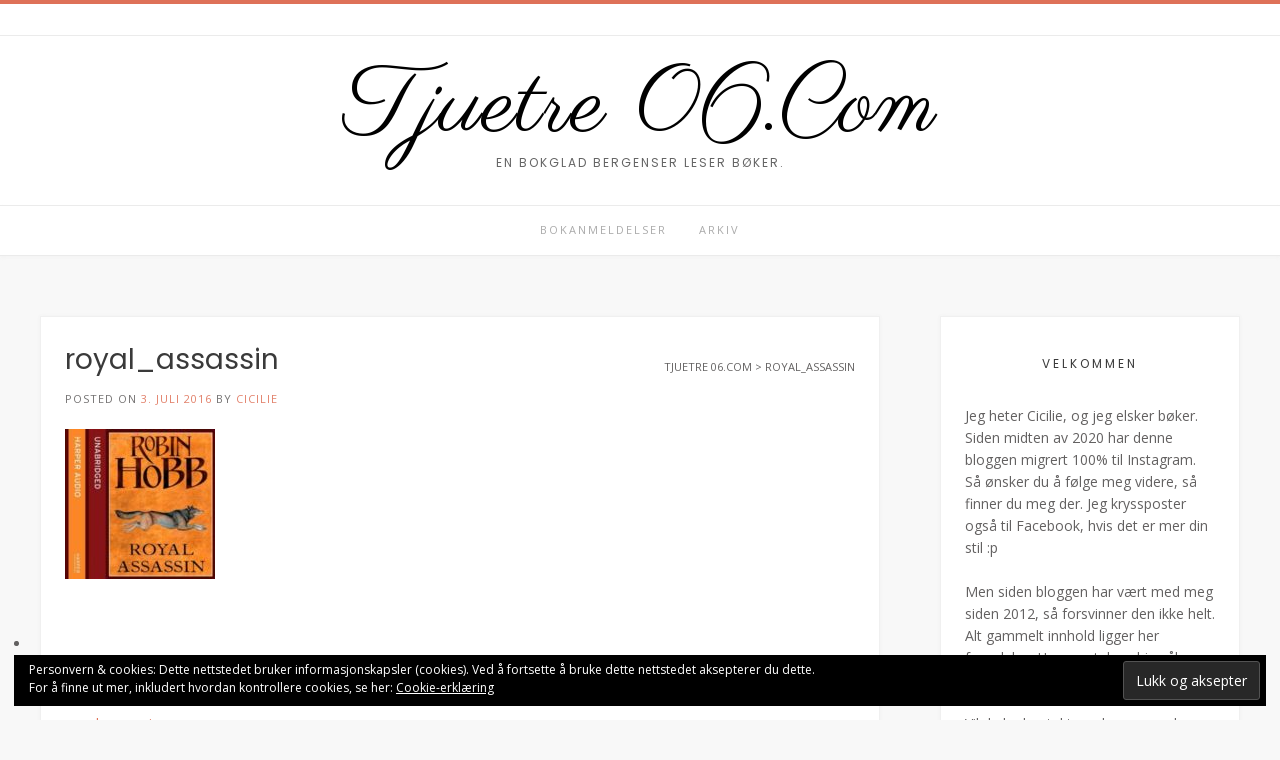

--- FILE ---
content_type: text/html; charset=UTF-8
request_url: https://www.tjuetre06.com/royal_assassin/
body_size: 9851
content:
<!DOCTYPE html><!-- Avant.ORG -->
<html lang="nb-NO">
<head>
<meta charset="UTF-8">
<meta name="viewport" content="width=device-width, initial-scale=1">
<link rel="profile" href="http://gmpg.org/xfn/11">
<title>royal_assassin &#8211; Tjuetre 06.Com</title>
<meta name='robots' content='max-image-preview:large' />
<link rel='dns-prefetch' href='//secure.gravatar.com' />
<link rel='dns-prefetch' href='//fonts.googleapis.com' />
<link rel='dns-prefetch' href='//s.w.org' />
<link rel='dns-prefetch' href='//v0.wordpress.com' />
<link rel="alternate" type="application/rss+xml" title="Tjuetre 06.Com &raquo; strøm" href="https://www.tjuetre06.com/feed/" />
<link rel="alternate" type="application/rss+xml" title="Tjuetre 06.Com &raquo; kommentarstrøm" href="https://www.tjuetre06.com/comments/feed/" />
<link rel="alternate" type="application/rss+xml" title="Tjuetre 06.Com &raquo; royal_assassin kommentarstrøm" href="https://www.tjuetre06.com/feed/?attachment_id=1162" />
		<script type="text/javascript">
			window._wpemojiSettings = {"baseUrl":"https:\/\/s.w.org\/images\/core\/emoji\/13.0.1\/72x72\/","ext":".png","svgUrl":"https:\/\/s.w.org\/images\/core\/emoji\/13.0.1\/svg\/","svgExt":".svg","source":{"concatemoji":"https:\/\/www.tjuetre06.com\/wp-includes\/js\/wp-emoji-release.min.js?ver=5.7.14"}};
			!function(e,a,t){var n,r,o,i=a.createElement("canvas"),p=i.getContext&&i.getContext("2d");function s(e,t){var a=String.fromCharCode;p.clearRect(0,0,i.width,i.height),p.fillText(a.apply(this,e),0,0);e=i.toDataURL();return p.clearRect(0,0,i.width,i.height),p.fillText(a.apply(this,t),0,0),e===i.toDataURL()}function c(e){var t=a.createElement("script");t.src=e,t.defer=t.type="text/javascript",a.getElementsByTagName("head")[0].appendChild(t)}for(o=Array("flag","emoji"),t.supports={everything:!0,everythingExceptFlag:!0},r=0;r<o.length;r++)t.supports[o[r]]=function(e){if(!p||!p.fillText)return!1;switch(p.textBaseline="top",p.font="600 32px Arial",e){case"flag":return s([127987,65039,8205,9895,65039],[127987,65039,8203,9895,65039])?!1:!s([55356,56826,55356,56819],[55356,56826,8203,55356,56819])&&!s([55356,57332,56128,56423,56128,56418,56128,56421,56128,56430,56128,56423,56128,56447],[55356,57332,8203,56128,56423,8203,56128,56418,8203,56128,56421,8203,56128,56430,8203,56128,56423,8203,56128,56447]);case"emoji":return!s([55357,56424,8205,55356,57212],[55357,56424,8203,55356,57212])}return!1}(o[r]),t.supports.everything=t.supports.everything&&t.supports[o[r]],"flag"!==o[r]&&(t.supports.everythingExceptFlag=t.supports.everythingExceptFlag&&t.supports[o[r]]);t.supports.everythingExceptFlag=t.supports.everythingExceptFlag&&!t.supports.flag,t.DOMReady=!1,t.readyCallback=function(){t.DOMReady=!0},t.supports.everything||(n=function(){t.readyCallback()},a.addEventListener?(a.addEventListener("DOMContentLoaded",n,!1),e.addEventListener("load",n,!1)):(e.attachEvent("onload",n),a.attachEvent("onreadystatechange",function(){"complete"===a.readyState&&t.readyCallback()})),(n=t.source||{}).concatemoji?c(n.concatemoji):n.wpemoji&&n.twemoji&&(c(n.twemoji),c(n.wpemoji)))}(window,document,window._wpemojiSettings);
		</script>
		<style type="text/css">
img.wp-smiley,
img.emoji {
	display: inline !important;
	border: none !important;
	box-shadow: none !important;
	height: 1em !important;
	width: 1em !important;
	margin: 0 .07em !important;
	vertical-align: -0.1em !important;
	background: none !important;
	padding: 0 !important;
}
</style>
	<link rel='stylesheet' id='sb_instagram_styles-css'  href='https://www.tjuetre06.com/wp-content/plugins/instagram-feed/css/sbi-styles.min.css?ver=2.9' type='text/css' media='all' />
<link rel='stylesheet' id='wp-block-library-css'  href='https://www.tjuetre06.com/wp-includes/css/dist/block-library/style.min.css?ver=5.7.14' type='text/css' media='all' />
<style id='wp-block-library-inline-css' type='text/css'>
.has-text-align-justify{text-align:justify;}
</style>
<link rel='stylesheet' id='customizer_avant_fonts-css'  href='//fonts.googleapis.com/css?family=Parisienne%3Aregular|Lato%3Aregular%2Citalic%2C700|Open+Sans%3Aregular%2Citalic%2C700%26subset%3Dlatin%2C' type='text/css' media='screen' />
<link rel='stylesheet' id='avant-title-font-css'  href='//fonts.googleapis.com/css?family=Parisienne&#038;ver=1.1.46' type='text/css' media='all' />
<link rel='stylesheet' id='avant-body-font-default-css'  href='//fonts.googleapis.com/css?family=Open+Sans&#038;ver=1.1.46' type='text/css' media='all' />
<link rel='stylesheet' id='avant-heading-font-default-css'  href='//fonts.googleapis.com/css?family=Poppins&#038;ver=1.1.46' type='text/css' media='all' />
<link rel='stylesheet' id='avant-font-awesome-css'  href='https://www.tjuetre06.com/wp-content/themes/avant/includes/font-awesome/css/all.min.css?ver=5.9.0' type='text/css' media='all' />
<link rel='stylesheet' id='avant-style-css'  href='https://www.tjuetre06.com/wp-content/themes/avant/style.css?ver=1.1.46' type='text/css' media='all' />
<link rel='stylesheet' id='avant-header-style-css'  href='https://www.tjuetre06.com/wp-content/themes/avant/templates/header/css/header-three.css?ver=1.1.46' type='text/css' media='all' />
<link rel='stylesheet' id='avant-footer-style-css'  href='https://www.tjuetre06.com/wp-content/themes/avant/templates/footer/css/footer-standard.css?ver=1.1.46' type='text/css' media='all' />
<!-- Inline jetpack_facebook_likebox -->
<style id='jetpack_facebook_likebox-inline-css' type='text/css'>
.widget_facebook_likebox {
	overflow: hidden;
}

</style>
<link rel='stylesheet' id='jetpack_css-css'  href='https://www.tjuetre06.com/wp-content/plugins/jetpack/css/jetpack.css?ver=9.8.3' type='text/css' media='all' />
<script type='text/javascript' src='https://www.tjuetre06.com/wp-includes/js/jquery/jquery.min.js?ver=3.5.1' id='jquery-core-js'></script>
<script type='text/javascript' src='https://www.tjuetre06.com/wp-includes/js/jquery/jquery-migrate.min.js?ver=3.3.2' id='jquery-migrate-js'></script>
<link rel="https://api.w.org/" href="https://www.tjuetre06.com/wp-json/" /><link rel="alternate" type="application/json" href="https://www.tjuetre06.com/wp-json/wp/v2/media/1162" /><link rel="EditURI" type="application/rsd+xml" title="RSD" href="https://www.tjuetre06.com/xmlrpc.php?rsd" />
<link rel="wlwmanifest" type="application/wlwmanifest+xml" href="https://www.tjuetre06.com/wp-includes/wlwmanifest.xml" /> 
<meta name="generator" content="WordPress 5.7.14" />
<link rel='shortlink' href='https://wp.me/a5JvZr-iK' />
<link rel="alternate" type="application/json+oembed" href="https://www.tjuetre06.com/wp-json/oembed/1.0/embed?url=https%3A%2F%2Fwww.tjuetre06.com%2Froyal_assassin%2F" />
<link rel="alternate" type="text/xml+oembed" href="https://www.tjuetre06.com/wp-json/oembed/1.0/embed?url=https%3A%2F%2Fwww.tjuetre06.com%2Froyal_assassin%2F&#038;format=xml" />
<style type='text/css'>img#wpstats{display:none}</style>
		
<!-- Jetpack Open Graph Tags -->
<meta property="og:type" content="article" />
<meta property="og:title" content="royal_assassin" />
<meta property="og:url" content="https://www.tjuetre06.com/royal_assassin/" />
<meta property="og:description" content="Vis innlegget for mer." />
<meta property="article:published_time" content="2016-07-03T12:32:17+00:00" />
<meta property="article:modified_time" content="2016-07-03T12:32:17+00:00" />
<meta property="og:site_name" content="Tjuetre 06.Com" />
<meta property="og:image" content="https://www.tjuetre06.com/wp-content/uploads/2016/07/royal_assassin-e1467549156242.jpg" />
<meta property="og:locale" content="nb_NO" />
<meta name="twitter:site" content="@icicilie" />
<meta name="twitter:text:title" content="royal_assassin" />
<meta name="twitter:image" content="https://www.tjuetre06.com/wp-content/uploads/2016/07/royal_assassin-e1467549156242.jpg?w=144" />
<meta name="twitter:card" content="summary" />
<meta name="twitter:description" content="Vis innlegget for mer." />

<!-- End Jetpack Open Graph Tags -->
</head>
<body class="attachment attachment-template-default single single-attachment postid-1162 attachmentid-1162 attachment-jpeg">
<a class="skip-link screen-reader-text" href="#site-content">Skip to content</a>

<div id="page" class="hfeed site  avant-no-slider avant-site-full-width">

	
	
	<div class="site-top-border"></div>	
				
	
	<div class="site-top-bar site-header-layout-three ">
		
		<div class="site-container">
			
			<div class="site-top-bar-left">
			
								
								
			</div>
			
			<div class="site-top-bar-right">
				
								
			</div>
			<div class="clearboth"></div>
			
		</div>
		
	</div>

<header id="masthead" class="site-header site-header-layout-three  ">
	
	<div class="site-container">
		
					
		<div class="site-branding">
			
				            <h1 class="site-title"><a href="https://www.tjuetre06.com/" title="Tjuetre 06.Com" rel="home">Tjuetre 06.Com</a></h1>
	            <h2 class="site-description">En bokglad bergenser leser bøker.</h2>
	        			
		</div><!-- .site-branding -->
		
				
		<div class="site-header-search">
			
						
						
		</div>
		
		<div class="clearboth"></div>
	</div>
	
	<div class="site-header-top">
		
		<div class="site-container">

						
				<nav id="site-navigation" class="main-navigation avant-nav-style-plain" role="navigation">
					<button class="header-menu-button"><i class="fas fa-bars"></i><span>menu</span></button>
					<div id="main-menu" class="main-menu-container">
                        <div class="main-menu-inner">
                            <button class="main-menu-close"><i class="fas fa-angle-right"></i><i class="fas fa-angle-left"></i></button>
                            <div class="menu-main-menu-container"><ul id="primary-menu" class="menu"><li id="menu-item-1950" class="menu-item menu-item-type-post_type menu-item-object-page menu-item-1950"><a href="https://www.tjuetre06.com/bokanmeldelser/">Bokanmeldelser</a></li>
<li id="menu-item-1939" class="menu-item menu-item-type-post_type menu-item-object-page menu-item-has-children menu-item-1939"><a href="https://www.tjuetre06.com/arkiv/">Arkiv</a>
<ul class="sub-menu">
	<li id="menu-item-1940" class="menu-item menu-item-type-post_type menu-item-object-page menu-item-1940"><a href="https://www.tjuetre06.com/arkiv/skrivemal-for-2019/">Skrivemål for 2019</a></li>
	<li id="menu-item-1941" class="menu-item menu-item-type-post_type menu-item-object-page menu-item-1941"><a href="https://www.tjuetre06.com/arkiv/lesemal-for-2019/">Lesemål for 2019</a></li>
	<li id="menu-item-1942" class="menu-item menu-item-type-post_type menu-item-object-page menu-item-1942"><a href="https://www.tjuetre06.com/arkiv/skrivemal-for-2018/">Skrivemål for 2018</a></li>
	<li id="menu-item-1943" class="menu-item menu-item-type-post_type menu-item-object-page menu-item-1943"><a href="https://www.tjuetre06.com/arkiv/lesemal-for-2018/">Lesemål for 2018</a></li>
	<li id="menu-item-1944" class="menu-item menu-item-type-post_type menu-item-object-page menu-item-1944"><a href="https://www.tjuetre06.com/arkiv/skrivemal-for-2017/">Skrivemål for 2017</a></li>
	<li id="menu-item-1945" class="menu-item menu-item-type-post_type menu-item-object-page menu-item-1945"><a href="https://www.tjuetre06.com/arkiv/lesemal-for-2017/">Lesemål for 2017</a></li>
	<li id="menu-item-1946" class="menu-item menu-item-type-post_type menu-item-object-page menu-item-1946"><a href="https://www.tjuetre06.com/arkiv/skrivemal-for-2016/">Skrivemål for 2016</a></li>
	<li id="menu-item-1947" class="menu-item menu-item-type-post_type menu-item-object-page menu-item-1947"><a href="https://www.tjuetre06.com/arkiv/lesemal-for-2016/">Lesemål for 2016</a></li>
	<li id="menu-item-1948" class="menu-item menu-item-type-post_type menu-item-object-page menu-item-1948"><a href="https://www.tjuetre06.com/arkiv/skrivemal-for-2015/">Skrivemål for 2015</a></li>
	<li id="menu-item-1949" class="menu-item menu-item-type-post_type menu-item-object-page menu-item-1949"><a href="https://www.tjuetre06.com/arkiv/lesemal-for-2015/">Lesemål for 2015</a></li>
	<li id="menu-item-1937" class="menu-item menu-item-type-post_type menu-item-object-page menu-item-1937"><a href="https://www.tjuetre06.com/arkiv/skrivemal-for-2020/">Skrivemål for 2020</a></li>
	<li id="menu-item-1938" class="menu-item menu-item-type-post_type menu-item-object-page menu-item-1938"><a href="https://www.tjuetre06.com/arkiv/lesemal-for-2020/">Lesemål for 2020</a></li>
</ul>
</li>
</ul></div>                        </div>
                    </div>
				</nav><!-- #site-navigation -->

						
		</div>
		<div class="clearboth"></div>
		
	</div>
	
</header><!-- #masthead -->
		
	
	

		
						
			
	<div class="site-container content-container content-has-sidebar       widget-title-style-plain">
	<div id="primary" class="content-area">
		<main id="main" class="site-main" role="main">

		
			
<article id="post-1162" class="post-1162 attachment type-attachment status-inherit hentry">

	        
        <header class="entry-header">
            
                            
                <h3 class="entry-title">royal_assassin</h3>                
                        
                    
    	            		        <div class="breadcrumbs">
    		            <!-- Breadcrumb NavXT 6.6.0 -->
<span property="itemListElement" typeof="ListItem"><a property="item" typeof="WebPage" title="Go to Tjuetre 06.Com." href="https://www.tjuetre06.com" class="home" ><span property="name">Tjuetre 06.Com</span></a><meta property="position" content="1"></span> &gt; <span property="itemListElement" typeof="ListItem"><span property="name" class="post post-attachment current-item">royal_assassin</span><meta property="url" content="https://www.tjuetre06.com/royal_assassin/"><meta property="position" content="2"></span>    		        </div>
    	            	        
    	                
        </header><!-- .entry-header -->
    
    	
			<div class="entry-meta">
			<span class="posted-on">Posted on <a href="https://www.tjuetre06.com/royal_assassin/" rel="bookmark"><time class="entry-date published updated" datetime="2016-07-03T13:32:17+02:00">3. juli 2016</time></a></span><span class="byline"> by <span class="author vcard"><a class="url fn n" href="https://www.tjuetre06.com/author/cicilie/">Cicilie</a></span></span>		</div><!-- .entry-meta -->
		
		
	<div class="entry-content">
		<p class="attachment"><a href='https://www.tjuetre06.com/wp-content/uploads/2016/07/royal_assassin-e1467549156242.jpg'><img width="150" height="150" src="https://www.tjuetre06.com/wp-content/uploads/2016/07/royal_assassin-e1467549156242.jpg" class="attachment-medium size-medium" alt="" loading="lazy" /></a></p>
			</div><!-- .entry-content -->
	
			<footer class="entry-footer">
					</footer><!-- .entry-footer -->
		
</article><!-- #post-## -->

							    <nav class="navigation post-navigation" role="navigation">
        <span class="screen-reader-text">Post navigation</span>
        <div class="nav-links">
            <div class="nav-previous"><a href="https://www.tjuetre06.com/royal_assassin/" rel="prev">royal_assassin</a></div>        </div><!-- .nav-links -->
    </nav><!-- .navigation -->
    			
			<div id="comments" class="comments-area">

	
	
	
		<div id="respond" class="comment-respond">
		<h3 id="reply-title" class="comment-reply-title">Legg igjen en kommentar <small><a rel="nofollow" id="cancel-comment-reply-link" href="/royal_assassin/#respond" style="display:none;">Avbryt svar</a></small></h3><form action="https://www.tjuetre06.com/wp-comments-post.php" method="post" id="commentform" class="comment-form" novalidate><p class="comment-notes"><span id="email-notes">Din e-postadresse vil ikke bli publisert.</span> Obligatoriske felt er merket med <span class="required">*</span></p><p class="comment-form-comment"><label for="comment">Kommentar</label> <textarea id="comment" name="comment" cols="45" rows="8" maxlength="65525" required="required"></textarea></p><p class="comment-form-author"><label for="author">Navn <span class="required">*</span></label> <input id="author" name="author" type="text" value="" size="30" maxlength="245" required='required' /></p>
<p class="comment-form-email"><label for="email">E-post <span class="required">*</span></label> <input id="email" name="email" type="email" value="" size="30" maxlength="100" aria-describedby="email-notes" required='required' /></p>
<p class="comment-form-url"><label for="url">Nettsted</label> <input id="url" name="url" type="url" value="" size="30" maxlength="200" /></p>
<p class="comment-subscription-form"><input type="checkbox" name="subscribe_blog" id="subscribe_blog" value="subscribe" style="width: auto; -moz-appearance: checkbox; -webkit-appearance: checkbox;" /> <label class="subscribe-label" id="subscribe-blog-label" for="subscribe_blog">Varsle meg om nye innlegg via e-post.</label></p><p class="form-submit"><input name="submit" type="submit" id="submit" class="submit" value="Publiser kommentar" /> <input type='hidden' name='comment_post_ID' value='1162' id='comment_post_ID' />
<input type='hidden' name='comment_parent' id='comment_parent' value='0' />
</p><p style="display: none;"><input type="hidden" id="akismet_comment_nonce" name="akismet_comment_nonce" value="0be35f1dee" /></p><input type="hidden" id="ak_js" name="ak_js" value="8"/><textarea name="ak_hp_textarea" cols="45" rows="8" maxlength="100" style="display: none !important;"></textarea></form>	</div><!-- #respond -->
	<p class="akismet_comment_form_privacy_notice">Dette nettstedet bruker Akismet for å redusere spam. <a href="https://akismet.com/privacy/" target="_blank" rel="nofollow noopener">Lær om hvordan dine kommentar-data prosesseres</a>.</p>
</div><!-- #comments -->
		
		</main><!-- #main -->
	</div><!-- #primary -->

	<div id="secondary" class="widget-area " role="complementary">
	<aside id="custom_html-8" class="widget_text widget widget_custom_html"><h4 class="widget-title">Velkommen</h4><div class="textwidget custom-html-widget">Jeg heter Cicilie, og jeg elsker bøker. Siden midten av 2020 har denne bloggen migrert 100% til Instagram. Så ønsker du å følge meg videre, så finner du meg der. Jeg kryssposter også til Facebook, hvis det er mer din stil :p  
<br /> 
<br /> 
Men siden bloggen har vært med meg siden 2012, så forsvinner den ikke helt. Alt gammelt innhold ligger her fremdeles. Hvem vet, kanskje våkner den til live engang igjen også. 
<br /> 
<br /> 
Vil du ha kontakt med meg, send en epost til tjuetre06 |AT| gmail.com, eller send meg en melding på Insta. 
</div></aside><aside id="custom_html-10" class="widget_text widget widget_custom_html"><div class="textwidget custom-html-widget">
<div id="gr_challenge_11650" style="border: 2px solid #EBE8D5; border-radius:10px; padding: 0px 7px 0px 7px; max-width:230px; min-height: 100px">
  <div id="gr_challenge_progress_body_11650" style="font-size: 12px; font-family: georgia,serif;line-height: 18px">
    <h3 style="margin: 4px 0 10px; font-weight: normal; text-align: center">
      <a style="text-decoration: none; font-family:georgia,serif;font-style:italic; font-size: 1.1em" rel="nofollow" href="https://www.goodreads.com/challenges/11650-2021-reading-challenge">2021 Reading Challenge</a>
    </h3>
        <div class="challengePic">
          <a rel="nofollow" href="https://www.goodreads.com/challenges/11650-2021-reading-challenge"><img alt="2021 Reading Challenge" style="float:left; margin-right: 10px; border: 0 none" src="https://images.gr-assets.com/challenges/1608245803p2/11650.jpg" /></a>
        </div>
      <div>
        <a rel="nofollow" href="https://www.goodreads.com/user/show/259763-cicilie">Cicilie</a> has
             read 1 book toward
             her goal of
             75 books.
      </div>
      <div style="width: 100px; margin: 4px 5px 5px 0; float: left; border: 1px solid #382110; height: 8px; overflow: hidden; background-color: #FFF">
        <div style="width: 1%; background-color: #D7D2C4; float: left"><span style="visibility:hidden">hide</span></div>
      </div>
      <div style="font-family: arial, verdana, helvetica, sans-serif;font-size:90%">
        <a rel="nofollow" href="https://www.goodreads.com/user_challenges/24918939">1 of 75 (1%)</a>
      </div>
        <div style="text-align: right;">
          <a style="text-decoration: none; font-size: 10px;" rel="nofollow" href="https://www.goodreads.com/user_challenges/24918939">view books</a>
        </div>
  </div>
	<script src="https://www.goodreads.com/user_challenges/widget/259763-cicilie?challenge_id=11650&v=2"></script>
</div></div></aside><aside id="custom_html-6" class="widget_text widget widget_custom_html"><h4 class="widget-title">Leser for øyeblikket</h4><div class="textwidget custom-html-widget">      <!-- Show static HTML/CSS as a placeholder in case js is not enabled - javascript include will override this if things work -->
      <style type="text/css" media="screen">
  .gr_custom_container_1594553930 {
    /* customize your Goodreads widget container here*/
    border: 1px solid gray;
    border-radius:10px;
    padding: 10px 5px 10px 5px;
    background-color: #FFFFFF;
    color: #000000;
    
  }
  .gr_custom_header_1594553930 {
    /* customize your Goodreads header here*/
    border-bottom: 1px solid gray;
    width: 100%;
    margin-bottom: 5px;
    text-align: center;
    font-size: 120%
  }
  .gr_custom_each_container_1594553930 {
    /* customize each individual book container here */
    width: 100%;
    clear: both;
    margin-bottom: 10px;
    overflow: auto;
    padding-bottom: 4px;
    border-bottom: 1px solid #aaa;
  }
  .gr_custom_book_container_1594553930 {
    /* customize your book covers here */
    overflow: hidden;
    height: 60px;
      float: left;
      margin-right: 4px;
      width: 39px;
  }
  .gr_custom_author_1594553930 {
    /* customize your author names here */
    font-size: 10px;
  }
  .gr_custom_tags_1594553930 {
    /* customize your tags here */
    font-size: 10px;
    color: gray;
  }
  .gr_custom_rating_1594553930 {
    /* customize your rating stars here */
    float: right;
  }
</style>

      <div id="gr_custom_widget_1594553930">
          <div class="gr_custom_container_1594553930">
    <h2 class="gr_custom_header_1594553930">
    <a style="text-decoration: none;" rel="nofollow" href="https://www.goodreads.com/review/list/259763-cicilie?shelf=currently-reading&amp;utm_medium=api&amp;utm_source=custom_widget">.</a>
    </h2>
      <div class="gr_custom_each_container_1594553930">
          <div class="gr_custom_book_container_1594553930">
            <a title="Words of Radiance, Part 1 (The Stormlight Archive #2, Part 1 of 2)" rel="nofollow" href="https://www.goodreads.com/review/show/3434243187?utm_medium=api&amp;utm_source=custom_widget"><img alt="Words of Radiance, Part 1" border="0" src="https://i.gr-assets.com/images/S/compressed.photo.goodreads.com/books/1439186570l/21098320._SY75_.jpg" /></a>
          </div>
          <div class="gr_custom_title_1594553930">
            <a rel="nofollow" href="https://www.goodreads.com/review/show/3434243187?utm_medium=api&amp;utm_source=custom_widget">Words of Radiance, Part 1</a>
          </div>
          <div class="gr_custom_author_1594553930">
            by <a rel="nofollow" href="https://www.goodreads.com/author/show/38550.Brandon_Sanderson">Brandon Sanderson</a>
          </div>
      </div>
      <div class="gr_custom_each_container_1594553930">
          <div class="gr_custom_book_container_1594553930">
            <a title="The Shadow Rising (Wheel of Time, #4)" rel="nofollow" href="https://www.goodreads.com/review/show/3211921303?utm_medium=api&amp;utm_source=custom_widget"><img alt="The Shadow Rising" border="0" src="https://i.gr-assets.com/images/S/compressed.photo.goodreads.com/books/1579528247l/22860083._SX50_.jpg" /></a>
          </div>
          <div class="gr_custom_title_1594553930">
            <a rel="nofollow" href="https://www.goodreads.com/review/show/3211921303?utm_medium=api&amp;utm_source=custom_widget">The Shadow Rising</a>
          </div>
          <div class="gr_custom_author_1594553930">
            by <a rel="nofollow" href="https://www.goodreads.com/author/show/6252.Robert_Jordan">Robert Jordan</a>
          </div>
      </div>
  <br style="clear: both"/>
  <center>
    <a rel="nofollow" href="https://www.goodreads.com/"><img alt="goodreads.com" style="border:0" src="https://www.goodreads.com/images/widget/widget_logo.gif" /></a>
  </center>
  <noscript>
    Share <a rel="nofollow" href="https://www.goodreads.com/">book reviews</a> and ratings with Cicilie, and even join a <a rel="nofollow" href="https://www.goodreads.com/group">book club</a> on Goodreads.
  </noscript>
  </div>

      </div>
      <script src="https://www.goodreads.com/review/custom_widget/259763..?cover_position=left&cover_size=small&num_books=5&order=d&shelf=currently-reading&show_author=1&show_cover=1&show_rating=0&show_review=0&show_tags=0&show_title=1&sort=date_added&widget_bg_color=FFFFFF&widget_bg_transparent=&widget_border_width=1&widget_id=1594553930&widget_text_color=000000&widget_title_size=medium&widget_width=full" type="text/javascript" charset="utf-8"></script></div></aside><aside id="facebook-likebox-2" class="widget widget_facebook_likebox"><h4 class="widget-title"><a href="https://www.facebook.com/tjuetre06/">Bloggen på Facebook</a></h4>		<div id="fb-root"></div>
		<div class="fb-page" data-href="https://www.facebook.com/tjuetre06/" data-width="300"  data-height="432" data-hide-cover="false" data-show-facepile="true" data-tabs="false" data-hide-cta="false" data-small-header="true">
		<div class="fb-xfbml-parse-ignore"><blockquote cite="https://www.facebook.com/tjuetre06/"><a href="https://www.facebook.com/tjuetre06/">Bloggen på Facebook</a></blockquote></div>
		</div>
		</aside><aside id="custom_html-9" class="widget_text widget widget_custom_html"><h4 class="widget-title">Om Bloggen</h4><div class="textwidget custom-html-widget">Bokbloggen så dagens lys i 2012, og har vært mitt sted til å poste om bøkene jeg leser, og liker. Siden Instagram er et format som passer meg bedre, føltes det naturlig å bringe bloggen videre der i 2020, etter at jeg hadde vært heller fraværende her i flere år. 
<br /> 
<br /> 
Jeg leser for det meste innenfor fabelprosa, så science fiction og fantasy (med alle sine ørten undersjangre selvfølgelig). Men siden komfortsoner er til for å brytes, så prøver jeg meg gjerne på det meste. 
<br /> 
<br /> 
Jeg har åpnet for leseeksemplarer igjen! For mer om det, se litt lenger ned på siden. </div></aside><aside id="custom_html-7" class="widget_text widget widget_custom_html"><h4 class="widget-title">Fem Siste bøker jeg leste</h4><div class="textwidget custom-html-widget">      <!-- Show static HTML/CSS as a placeholder in case js is not enabled - javascript include will override this if things work -->
      <style type="text/css" media="screen">
  .gr_custom_container_1594553771 {
    /* customize your Goodreads widget container here*/
    border: 1px solid gray;
    border-radius:10px;
    padding: 10px 5px 10px 5px;
    background-color: #FFFFFF;
    color: #000000;
    
  }
  .gr_custom_header_1594553771 {
    /* customize your Goodreads header here*/
    border-bottom: 1px solid gray;
    width: 100%;
    margin-bottom: 5px;
    text-align: center;
    font-size: 120%
  }
  .gr_custom_each_container_1594553771 {
    /* customize each individual book container here */
    width: 100%;
    clear: both;
    margin-bottom: 10px;
    overflow: auto;
    padding-bottom: 4px;
    border-bottom: 1px solid #aaa;
  }
  .gr_custom_book_container_1594553771 {
    /* customize your book covers here */
    overflow: hidden;
    height: 60px;
      float: left;
      margin-right: 4px;
      width: 39px;
  }
  .gr_custom_author_1594553771 {
    /* customize your author names here */
    font-size: 10px;
  }
  .gr_custom_tags_1594553771 {
    /* customize your tags here */
    font-size: 10px;
    color: gray;
  }
  .gr_custom_rating_1594553771 {
    /* customize your rating stars here */
    float: right;
  }
</style>

      <div id="gr_custom_widget_1594553771">
          <div class="gr_custom_container_1594553771">
    <h2 class="gr_custom_header_1594553771">
    <a style="text-decoration: none;" rel="nofollow" href="https://www.goodreads.com/review/list/259763-cicilie?shelf=read&amp;utm_medium=api&amp;utm_source=custom_widget">.</a>
    </h2>
      <div class="gr_custom_each_container_1594553771">
          <div class="gr_custom_book_container_1594553771">
            <a title="Kafka på stranden" rel="nofollow" href="https://www.goodreads.com/review/show/3401534259?utm_medium=api&amp;utm_source=custom_widget"><img alt="Kafka på stranden" border="0" src="https://i.gr-assets.com/images/S/compressed.photo.goodreads.com/books/1346862772l/15991269._SY75_.jpg" /></a>
          </div>
          <div class="gr_custom_rating_1594553771">
            <span class=" staticStars notranslate" title="liked it"><img alt="liked it" src="https://www.goodreads.com/images/layout/gr_red_star_active.png" /><img alt="" src="https://www.goodreads.com/images/layout/gr_red_star_active.png" /><img alt="" src="https://www.goodreads.com/images/layout/gr_red_star_active.png" /><img alt="" src="https://www.goodreads.com/images/layout/gr_red_star_inactive.png" /><img alt="" src="https://www.goodreads.com/images/layout/gr_red_star_inactive.png" /></span>
          </div>
          <div class="gr_custom_title_1594553771">
            <a rel="nofollow" href="https://www.goodreads.com/review/show/3401534259?utm_medium=api&amp;utm_source=custom_widget">Kafka på stranden</a>
          </div>
          <div class="gr_custom_author_1594553771">
            by <a rel="nofollow" href="https://www.goodreads.com/author/show/3354.Haruki_Murakami">Haruki Murakami</a>
          </div>
      </div>
      <div class="gr_custom_each_container_1594553771">
          <div class="gr_custom_book_container_1594553771">
            <a title="Blå (Klimakvartetten, #2)" rel="nofollow" href="https://www.goodreads.com/review/show/3313818027?utm_medium=api&amp;utm_source=custom_widget"><img alt="Blå" border="0" src="https://i.gr-assets.com/images/S/compressed.photo.goodreads.com/books/1579174550l/40238986._SY75_.jpg" /></a>
          </div>
          <div class="gr_custom_rating_1594553771">
            <span class=" staticStars notranslate" title="really liked it"><img alt="really liked it" src="https://www.goodreads.com/images/layout/gr_red_star_active.png" /><img alt="" src="https://www.goodreads.com/images/layout/gr_red_star_active.png" /><img alt="" src="https://www.goodreads.com/images/layout/gr_red_star_active.png" /><img alt="" src="https://www.goodreads.com/images/layout/gr_red_star_active.png" /><img alt="" src="https://www.goodreads.com/images/layout/gr_red_star_inactive.png" /></span>
          </div>
          <div class="gr_custom_title_1594553771">
            <a rel="nofollow" href="https://www.goodreads.com/review/show/3313818027?utm_medium=api&amp;utm_source=custom_widget">Blå</a>
          </div>
          <div class="gr_custom_author_1594553771">
            by <a rel="nofollow" href="https://www.goodreads.com/author/show/8181546.Maja_Lunde">Maja Lunde</a>
          </div>
      </div>
      <div class="gr_custom_each_container_1594553771">
          <div class="gr_custom_book_container_1594553771">
            <a title="Maretorn" rel="nofollow" href="https://www.goodreads.com/review/show/3420985619?utm_medium=api&amp;utm_source=custom_widget"><img alt="Maretorn" border="0" src="https://i.gr-assets.com/images/S/compressed.photo.goodreads.com/books/1472485165l/31700509._SX50_.jpg" /></a>
          </div>
          <div class="gr_custom_rating_1594553771">
            <span class=" staticStars notranslate" title="really liked it"><img alt="really liked it" src="https://www.goodreads.com/images/layout/gr_red_star_active.png" /><img alt="" src="https://www.goodreads.com/images/layout/gr_red_star_active.png" /><img alt="" src="https://www.goodreads.com/images/layout/gr_red_star_active.png" /><img alt="" src="https://www.goodreads.com/images/layout/gr_red_star_active.png" /><img alt="" src="https://www.goodreads.com/images/layout/gr_red_star_inactive.png" /></span>
          </div>
          <div class="gr_custom_title_1594553771">
            <a rel="nofollow" href="https://www.goodreads.com/review/show/3420985619?utm_medium=api&amp;utm_source=custom_widget">Maretorn</a>
          </div>
          <div class="gr_custom_author_1594553771">
            by <a rel="nofollow" href="https://www.goodreads.com/author/show/5375890.Tone_Almhjell">Tone Almhjell</a>
          </div>
      </div>
      <div class="gr_custom_each_container_1594553771">
          <div class="gr_custom_book_container_1594553771">
            <a title="The Assassin's Blade (Throne of Glass, #0.1-#0.5)" rel="nofollow" href="https://www.goodreads.com/review/show/3415586723?utm_medium=api&amp;utm_source=custom_widget"><img alt="The Assassin's Blade" border="0" src="https://i.gr-assets.com/images/S/compressed.photo.goodreads.com/books/1405249641l/18315788._SY75_.jpg" /></a>
          </div>
          <div class="gr_custom_rating_1594553771">
            <span class=" staticStars notranslate" title="really liked it"><img alt="really liked it" src="https://www.goodreads.com/images/layout/gr_red_star_active.png" /><img alt="" src="https://www.goodreads.com/images/layout/gr_red_star_active.png" /><img alt="" src="https://www.goodreads.com/images/layout/gr_red_star_active.png" /><img alt="" src="https://www.goodreads.com/images/layout/gr_red_star_active.png" /><img alt="" src="https://www.goodreads.com/images/layout/gr_red_star_inactive.png" /></span>
          </div>
          <div class="gr_custom_title_1594553771">
            <a rel="nofollow" href="https://www.goodreads.com/review/show/3415586723?utm_medium=api&amp;utm_source=custom_widget">The Assassin's Blade</a>
          </div>
          <div class="gr_custom_author_1594553771">
            by <a rel="nofollow" href="https://www.goodreads.com/author/show/3433047.Sarah_J_Maas">Sarah J. Maas</a>
          </div>
      </div>
      <div class="gr_custom_each_container_1594553771">
          <div class="gr_custom_book_container_1594553771">
            <a title="Fool's Fate (Tawny Man, #3)" rel="nofollow" href="https://www.goodreads.com/review/show/22484832?utm_medium=api&amp;utm_source=custom_widget"><img alt="Fool's Fate" border="0" src="https://i.gr-assets.com/images/S/compressed.photo.goodreads.com/books/1388181998l/45108._SY75_.jpg" /></a>
          </div>
          <div class="gr_custom_rating_1594553771">
            <span class=" staticStars notranslate" title="it was amazing"><img alt="it was amazing" src="https://www.goodreads.com/images/layout/gr_red_star_active.png" /><img alt="" src="https://www.goodreads.com/images/layout/gr_red_star_active.png" /><img alt="" src="https://www.goodreads.com/images/layout/gr_red_star_active.png" /><img alt="" src="https://www.goodreads.com/images/layout/gr_red_star_active.png" /><img alt="" src="https://www.goodreads.com/images/layout/gr_red_star_active.png" /></span>
          </div>
          <div class="gr_custom_title_1594553771">
            <a rel="nofollow" href="https://www.goodreads.com/review/show/22484832?utm_medium=api&amp;utm_source=custom_widget">Fool's Fate</a>
          </div>
          <div class="gr_custom_author_1594553771">
            by <a rel="nofollow" href="https://www.goodreads.com/author/show/25307.Robin_Hobb">Robin Hobb</a>
          </div>
      </div>
  <br style="clear: both"/>
  <center>
    <a rel="nofollow" href="https://www.goodreads.com/"><img alt="goodreads.com" style="border:0" src="https://www.goodreads.com/images/widget/widget_logo.gif" /></a>
  </center>
  <noscript>
    Share <a rel="nofollow" href="https://www.goodreads.com/">book reviews</a> and ratings with Cicilie, and even join a <a rel="nofollow" href="https://www.goodreads.com/group">book club</a> on Goodreads.
  </noscript>
  </div>

      </div>
      <script src="https://www.goodreads.com/review/custom_widget/259763..?cover_position=left&cover_size=small&num_books=5&order=d&shelf=read&show_author=1&show_cover=1&show_rating=1&show_review=0&show_tags=0&show_title=1&sort=date_read&widget_bg_color=FFFFFF&widget_bg_transparent=&widget_border_width=1&widget_id=1594553771&widget_text_color=000000&widget_title_size=medium&widget_width=full" type="text/javascript" charset="utf-8"></script></div></aside><aside id="text-9" class="widget widget_text"><h4 class="widget-title">Om Leseeksemplarer</h4>			<div class="textwidget"><p>Jeg tar gjerne imot forespørsler på leseeksemplar/anmeldereksemplar. Men på bakgrunn av Forbrukertilsynets krav om at slike anmeldelser må merkes som reklame/annonse, vil jeg være selektiv med hva jeg ønsker å motta.</p>
<p>Forfattere jeg har anmeldt tidligere, eller som skriver innenfor fabelprosa, har størst sjanse hos meg. Anmeldelse postes utelukkende på Insta.</p>
<p>Både forlag og forfattere kan selvfølgelig kontakte meg angående leseeksemplar. Eposten er tjuetre06 AT gmail.com</p>
</div>
		</aside></div><!-- #secondary -->	
	<div class="clearboth"></div>
		<div class="clearboth"></div>
	</div><!-- #content -->
	
		
	
		<footer id="colophon" class="site-footer site-footer-standard">

		
	<div class="site-footer-widgets">
        <div class="site-container">
            	            <ul>
	                <li id="meta-2" class="widget widget_meta"><h4 class="widget-title">Meta</h4>
		<ul>
						<li><a href="https://www.tjuetre06.com/wp-login.php">Logg inn</a></li>
			<li><a href="https://www.tjuetre06.com/feed/">Innleggsstrøm</a></li>
			<li><a href="https://www.tjuetre06.com/comments/feed/">Kommentarstrøm</a></li>

			<li><a href="https://nb.wordpress.org/">WordPress.org</a></li>
		</ul>

		</li>
<li id="eu_cookie_law_widget-2" class="widget widget_eu_cookie_law_widget">
<div
	class="hide-on-button negative"
	data-hide-timeout="30"
	data-consent-expiration="180"
	id="eu-cookie-law"
>
	<form method="post">
		<input type="submit" value="Lukk og aksepter" class="accept" />
	</form>

	Personvern &amp; cookies: Dette nettstedet bruker informasjonskapsler (cookies). Ved å fortsette å bruke dette nettstedet aksepterer du dette.<br />
For å finne ut mer, inkludert hvordan kontrollere cookies, se her:
		<a href="https://automattic.com/cookies/" rel="nofollow">
		Cookie-erklæring	</a>
</div>
</li>
	            </ul>
	                    <div class="clearboth"></div>
        </div>
	</div>
	
		
</footer>
<div class="site-footer-bottom-bar ">
	<div class="site-container"><div class="site-footer-bottom-bar-left">Theme: Avant by <a href="https://kairaweb.com/">Kaira</a></div><div class="site-footer-bottom-bar-right">			                </div></div><div class="clearboth"></div>
</div>
		
	


</div><!-- #page -->
<!-- Instagram Feed JS -->
<script type="text/javascript">
var sbiajaxurl = "https://www.tjuetre06.com/wp-admin/admin-ajax.php";
</script>
<script type='text/javascript' src='https://www.tjuetre06.com/wp-content/themes/avant/js/custom.js?ver=1.1.46' id='avant-custom-js-js'></script>
<script type='text/javascript' src='https://www.tjuetre06.com/wp-content/themes/avant/js/caroufredsel/jquery.carouFredSel-6.2.1-packed.js?ver=1.1.46' id='caroufredsel-js-js'></script>
<script type='text/javascript' src='https://www.tjuetre06.com/wp-content/themes/avant/js/home-slider.js?ver=1.1.46' id='avant-home-slider-js'></script>
<script type='text/javascript' src='https://www.tjuetre06.com/wp-includes/js/comment-reply.min.js?ver=5.7.14' id='comment-reply-js'></script>
<script type='text/javascript' src='https://www.tjuetre06.com/wp-content/plugins/jetpack/_inc/build/widgets/eu-cookie-law/eu-cookie-law.min.js?ver=20180522' id='eu-cookie-law-script-js'></script>
<script type='text/javascript' id='jetpack-facebook-embed-js-extra'>
/* <![CDATA[ */
var jpfbembed = {"appid":"249643311490","locale":"nb_NO"};
/* ]]> */
</script>
<script type='text/javascript' src='https://www.tjuetre06.com/wp-content/plugins/jetpack/_inc/build/facebook-embed.min.js' id='jetpack-facebook-embed-js'></script>
<script type='text/javascript' src='https://www.tjuetre06.com/wp-includes/js/wp-embed.min.js?ver=5.7.14' id='wp-embed-js'></script>
<script async="async" type='text/javascript' src='https://www.tjuetre06.com/wp-content/plugins/akismet/_inc/form.js?ver=4.1.9' id='akismet-form-js'></script>
	<script>
	/(trident|msie)/i.test(navigator.userAgent)&&document.getElementById&&window.addEventListener&&window.addEventListener("hashchange",function(){var t,e=location.hash.substring(1);/^[A-z0-9_-]+$/.test(e)&&(t=document.getElementById(e))&&(/^(?:a|select|input|button|textarea)$/i.test(t.tagName)||(t.tabIndex=-1),t.focus())},!1);
	</script><script src='https://stats.wp.com/e-202604.js' defer></script>
<script>
	_stq = window._stq || [];
	_stq.push([ 'view', {v:'ext',j:'1:9.8.3',blog:'84729413',post:'1162',tz:'2',srv:'www.tjuetre06.com'} ]);
	_stq.push([ 'clickTrackerInit', '84729413', '1162' ]);
</script>
</body>
</html>

--- FILE ---
content_type: text/css
request_url: https://www.tjuetre06.com/wp-content/themes/avant/style.css?ver=1.1.46
body_size: 11651
content:
/*
Theme Name: Avant
Theme URI: https://kairaweb.com/wordpress-theme/avant/
Author: Kaira
Author URI: https://kairaweb.com/
Description: 7 Header layouts, 5 Blog layouts, 3 Footer layouts, Full site color settings, SEO (Search Engine Optimization) settings and lots more settings all built neatly into the WordPress Customizer so you can edit & make changes in a live environment before making any of the changes live... Avant sure gives you what you're wanting. Avant is a highly customizable, multipurpose WordPress theme. Use Avant to build your WooCommerce eCommerce store, online fashion blog, corporate law or business website, or anything down to a simple personal blog. Avant integrates with top plugins such as Elementor or SiteOrigin's Page Builder to make it easy building your website with a drag and drop Page Builder. WooCommerce to create your e-commerce shop selling your products beautifully online. We're constantly building on to Avant, making it even more flexible to what you need. Give it a go!
Version: 1.1.46
Tested up to: 5.5.1
Requires PHP: 7.0
License: GNU General Public License v2 or later
License URI: http://www.gnu.org/licenses/gpl-2.0.html
Text Domain: avant
Tags: two-columns, three-columns, left-sidebar, right-sidebar, grid-layout, flexible-header, custom-background, custom-colors, custom-menu, custom-logo, editor-style, featured-image-header, featured-images, footer-widgets, full-width-template, theme-options, threaded-comments, translation-ready, e-commerce, entertainment, portfolio

This theme, like WordPress, is licensed under the GPL.
Use it to make something cool, have fun, and share what you've learned with others.

Satori is based on Underscores http://underscores.me/, (C) 2012-2015 Automattic, Inc.
Underscores is distributed under the terms of the GNU GPL v2 or later.

Normalizing styles have been helped along thanks to the fine work of
Nicolas Gallagher and Jonathan Neal http://necolas.github.com/normalize.css/
*/

/*--------------------------------------------------------------
>>> TABLE OF CONTENTS:
----------------------------------------------------------------
# Normalize
# Typography
# Elements
# Forms
# Navigation
  ## Links
  ## Menus
# Accessibility
# Alignments
# Clearings
# Widgets
# Avant Stying ----
# Content
    ## Posts and pages
  ## Asides
  ## Comments
# Infinite scroll
# Media
  ## Captions
  ## Galleries
--------------------------------------------------------------*/

/*--------------------------------------------------------------
# Normalize
--------------------------------------------------------------*/
html {
  font-family: sans-serif;
  -webkit-text-size-adjust: 100%;
  -ms-text-size-adjust:     100%;
}

body {
  margin: 0;
}

article,
aside,
details,
figcaption,
figure,
footer,
header,
main,
menu,
nav,
section,
summary {
  display: block;
}

audio,
canvas,
progress,
video {
  display: inline-block;
  vertical-align: baseline;
}

audio:not([controls]) {
  display: none;
  height: 0;
}

[hidden],
template {
  display: none;
}

a {
  background-color: transparent;
}

a:active,
a:hover {
  outline: 0;
}

abbr[title] {
  border-bottom: 1px dotted;
}

b,
strong {
  font-weight: bold;
}

dfn {
  font-style: italic;
}

mark {
  background: #ff0;
  color: #000;
}

small {
  font-size: 80%;
}

sub,
sup {
  font-size: 75%;
  line-height: 0;
  position: relative;
  vertical-align: baseline;
}

sup {
  top: -0.5em;
}

sub {
  bottom: -0.25em;
}

img {
  border: 0;
}

svg:not(:root) {
  overflow: hidden;
}

figure {
  margin: 1em 40px;
}

hr {
  box-sizing: content-box;
  height: 0;
}

pre {
  overflow: auto;
}

code,
kbd,
pre,
samp {
  font-family: monospace, monospace;
  font-size: 1em;
}

button,
input,
optgroup,
select,
textarea {
  color: inherit;
  font: inherit;
  margin: 0;
}

button {
  overflow: visible;
}

button,
select {
  text-transform: none;
}

button,
html input[type="button"],
input[type="reset"],
input[type="submit"] {
  -webkit-appearance: button;
  cursor: pointer;
}

button[disabled],
html input[disabled] {
  cursor: default;
}

button::-moz-focus-inner,
input::-moz-focus-inner {
  border: 0;
  padding: 0;
}

input {
  line-height: normal;
}

input[type="checkbox"],
input[type="radio"] {
  box-sizing: border-box;
  padding: 0;
}

input[type="number"]::-webkit-inner-spin-button,
input[type="number"]::-webkit-outer-spin-button {
  height: auto;
}

input[type="search"] {
  -webkit-appearance: textfield;
  box-sizing: content-box;
}

input[type="search"]::-webkit-search-cancel-button,
input[type="search"]::-webkit-search-decoration {
  -webkit-appearance: none;
}

fieldset {
  border: 1px solid #c0c0c0;
  margin: 0 2px;
  padding: 0.35em 0.625em 0.75em;
}

legend {
  border: 0;
  padding: 0;
}

textarea {
  overflow: auto;
}

optgroup {
  font-weight: bold;
}

table {
  border-collapse: collapse;
  border-spacing: 0;
}

td,
th {
  padding: 0;
}

/*--------------------------------------------------------------
# Typography
--------------------------------------------------------------*/
body,
button,
input,
select,
textarea {
  color: #808080;
  font-size: 16px;
  font-size: 14px;
  line-height: 1.6;
}

h1,
h2,
h3,
h4,
h5,
h6 {
  clear: both;
}

p {
  margin: 0 0 20px;
}

dfn,
cite,
em,
i {
  font-style: italic;
}

blockquote {
  margin: 0 1.5em;
}

address {
  margin: 0 0 1.5em;
}

pre {
  background: #eee;
  font-family: "Courier 10 Pitch", Courier, monospace;
  font-size: 15px;
  font-size: 0.9375rem;
  line-height: 1.6;
  margin-bottom: 1.6em;
  max-width: 100%;
  overflow: auto;
  padding: 1.6em;
}

code,
kbd,
tt,
var {
  font-family: Monaco, Consolas, "Andale Mono", "DejaVu Sans Mono", monospace;
  font-size: 15px;
  font-size: 0.9375rem;
}

abbr,
acronym {
  border-bottom: 1px dotted #666;
  cursor: help;
}

mark,
ins {
  background: #fff9c0;
  text-decoration: none;
}

big {
  font-size: 125%;
}



/*--------------------------------------------------------------
# Elements
--------------------------------------------------------------*/
html {
  box-sizing: border-box;
}

*,
*:before,
*:after { /* Inherit box-sizing to make it easier to change the property for components that leverage other behavior; see http://css-tricks.com/inheriting-box-sizing-probably-slightly-better-best-practice/ */
  box-sizing: inherit;
}

body {
  background: #f8f8f8; /* Fallback for when there is no custom background color defined. */
}

blockquote:before,
blockquote:after,
q:before,
q:after {
  content: "";
}

blockquote,
q {
  quotes: "" "";
}

hr {
    background-color: #ccc;
    border: 0;
    height: 1px;
    margin-bottom: 1.5em;
}

ul,
ol {
    margin: 0 0 1.5em 3em;
}

ul {
    list-style: disc;
}

ol {
    list-style: decimal;
}

li > ul,
li > ol {
    margin-bottom: 0;
    margin-left: 1.5em;
}

dt {
    font-weight: bold;
}

dd {
    margin: 0 1.5em 1.5em;
}

img {
    height: auto; /* Make sure images are scaled correctly. */
    max-width: 100%; /* Adhere to container width. */
}

figure {
    margin: 0;
}

table {
    margin: 0 0 1.5em;
    width: 100%;
}

th {
    font-weight: bold;
}

h1, h2, h3, h4, h5, h6, h1 a, h2 a, h3 a, h4 a, h5 a, h6 a {
    font-weight: 200;
    line-height: 1.0em;
    word-wrap: break-word;
    margin-top: 0;
}

h1 {
    font-size: 32px;
    margin-bottom: .55em;
}

h2 {
    font-size: 28px;
    margin-bottom: .65em;
}

h3 {
    font-size: 22px;
    margin-bottom: .8em;
}

h4 {
    font-size: 20px;
    margin-bottom: 1.1em;
}

h5 {
    font-size: 16px;
    margin-bottom: 1.3em;
}

h6 {
    font-size: 14px;
    margin-bottom: 1.4em;
}
.entry-content h1,
.entry-content h2,
.entry-content h3,
.entry-content h4,
.entry-content h5,
.entry-content h6,
.entry-content h1 a,
.entry-content h2 a,
.entry-content h3 a,
.entry-content h4 a,
.entry-content h5 a,
.entry-content h6 a {
    line-height: 1.5em;
}

.entry-content code {
    display: block;
    background: #f7f7f7;
    border: 1px solid #D8D8D8;
    padding: 10px;
    box-shadow: 0 1px 2px rgba(0, 0, 0, 0.09);
    margin: 5px 0;
    overflow-x: auto;
}

/*--------------------------------------------------------------
# Forms
--------------------------------------------------------------*/
button,
input[type="button"],
input[type="reset"],
input[type="submit"] {
  border: 1px solid rgba(0, 0, 0, 0.14);
  border-radius: 3px;
  color: #FFF;
  cursor: pointer;/* Improves usability and consistency of cursor style between image-type 'input' and others */
  -webkit-appearance: button;/* Corrects inability to style clickable 'input' types in iOS */
  font-size: 15px;
  font-weight: 400;
  line-height: 1;
  padding: 10px 25px;
}

button:hover,
input[type="button"]:hover,
input[type="reset"]:hover,
input[type="submit"]:hover {

}

button:focus,
input[type="button"]:focus,
input[type="reset"]:focus,
input[type="submit"]:focus,
button:active,
input[type="button"]:active,
input[type="reset"]:active,
input[type="submit"]:active {
  border-color: #aaa #bbb #bbb;
  box-shadow: inset 0 -1px 0 rgba(255, 255, 255, 0.5), inset 0 2px 5px rgba(0, 0, 0, 0.15);
}

input[type="text"],
input[type="email"],
input[type="url"],
input[type="password"],
input[type="search"],
textarea {
  color: #666;
  border: 1px solid #ccc;
  border-radius: 3px;
}

input[type="text"]:focus,
input[type="email"]:focus,
input[type="url"]:focus,
input[type="password"]:focus,
input[type="search"]:focus,
textarea:focus {
  color: #111;
}

input[type="text"],
input[type="email"],
input[type="url"],
input[type="password"],
input[type="search"] {
  padding: 3px;
}

textarea {
  padding-left: 3px;
  width: 100%;
}

/*--------------------------------------------------------------
# Navigation
--------------------------------------------------------------*/
/*--------------------------------------------------------------
## Links
--------------------------------------------------------------*/
a {
  text-decoration: none;
}

a:visited {
}

a:hover,
a:focus,
a:active {

}

a:focus {

}

a:hover,
a:active {
  outline: 0;
}

/*--------------------------------------------------------------
## Menus
--------------------------------------------------------------*/
.main-navigation ul {
    display: block;
    list-style: none;
    margin: 0;
    padding-left: 0;
}
.main-navigation li {
    position: relative;
    float: left;
    margin: 0;
    text-transform: uppercase;
}
.main-navigation li a {
    display: block;
    text-decoration: none;
    font-weight: 400;
    font-size: 11px;
    color: inherit;
    letter-spacing: 2px;
}
.main-navigation li a span {
    display: none;
}
.main-navigation ul ul {
    background-color: #fff;
    box-shadow: 0 2px 5px rgba(0, 0, 0, 0.12);
    float: left;
    position: absolute;
    top: 51px;
    left: -999em;
    z-index: 99999;
    /* display: none; */
}
.main-navigation ul ul a {
    box-shadow: 0 1px 0 rgba(0, 0, 0, 0.04);
    white-space: nowrap;
    text-align: left;
    width: 100%;
    padding: 15px 25px 15px 20px;
    min-width: 190px;
    float: none;
}
.main-navigation ul ul ul {
    top: 1px;
}
.main-navigation ul ul li {
    float: none;
    width: 100%;
    display: block;
}
.main-navigation ul ul li:first-child {
    box-shadow: 0 1px 0 rgba(0, 0, 0, 0.08) inset;
}
.main-navigation ul ul ul li:first-child {
    box-shadow: 0 1px 0 rgba(0, 0, 0, 0.04) inset;
}

.main-navigation ul ul a:hover,
.main-navigation ul ul a.focus {
    color: #FFF !important;
}

.main-navigation ul li:hover > ul,
.main-navigation ul li.focus > ul {
  left: 0;
  /* display: block; */
}

.main-navigation ul ul li:hover > ul,
.main-navigation ul ul li.focus > ul {
  right: 100%;
}

.main-navigation ul ul li.current_page_item > a,
.main-navigation ul ul li.current-menu-item > a,
.main-navigation ul ul li.current_page_ancestor > a {
    color: #FFF !important;
}

/* Small menu. */
.menu-toggle,
.main-navigation.toggled ul {
  display: block;
}

.header-menu-button {
    background: none !important;
    border: 0 !important;
    color: inherit;
    box-shadow: none !important;
    display: none;
}

.menu-dropdown-btn {
    display: none;
    position: absolute;
    top: 0;
    right: 0;
    background-color: rgba(255, 255, 255, 0.1) !important;
    color: #838383;
    margin: 0;
    padding: 11px 14px;
    height: 37px;
    line-height: 15px;
    text-align: center;
    font-size: 14px;
    z-index: 9;
    cursor: pointer;
}

.site-main .comment-navigation,
.site-main .posts-navigation,
.site-main .post-navigation {
  margin: 40px 0 15px;
  overflow: hidden;
}

.comment-navigation .nav-previous,
.posts-navigation .nav-previous,
.post-navigation .nav-previous {
  float: left;
  width: 50%;
}

.comment-navigation .nav-next,
.posts-navigation .nav-next,
.post-navigation .nav-next {
  float: right;
  text-align: right;
  width: 50%;
}

/* Small menu */
.menu-toggle {
    display: none;
}

.main-menu-close {
    display: none;
}

/*--------------------------------------------------------------
# Accessibility
--------------------------------------------------------------*/
/* Text meant only for screen readers. */
.screen-reader-text {
  clip: rect(1px, 1px, 1px, 1px);
  position: absolute !important;
  height: 1px;
  width: 1px;
  overflow: hidden;
}

.screen-reader-text:hover,
.screen-reader-text:active,
.screen-reader-text:focus {
  background-color: #f1f1f1;
  border-radius: 3px;
  box-shadow: 0 0 2px 2px rgba(0, 0, 0, 0.6);
  clip: auto !important;
  color: #21759b;
  display: block;
  font-size: 14px;
  font-size: 0.875rem;
  font-weight: bold;
  height: auto;
  left: 5px;
  line-height: normal;
  padding: 15px 23px 14px;
  text-decoration: none;
  top: 5px;
  width: auto;
  z-index: 100000; /* Above WP toolbar. */
}

/*--------------------------------------------------------------
# Alignments
--------------------------------------------------------------*/
.alignleft {
  display: inline;
  float: left;
  margin-right: 1.5em;
}

.alignright {
  display: inline;
  float: right;
  margin-left: 1.5em;
}

.aligncenter {
  clear: both;
  display: block;
  margin-left: auto;
  margin-right: auto;
}

/*--------------------------------------------------------------
# Clearings
--------------------------------------------------------------*/
.clear:before,
.clear:after,
.entry-content:before,
.entry-content:after,
.comment-content:before,
.comment-content:after,
.site-header:before,
.site-header:after,
.site-content:before,
.site-content:after,
.site-footer:before,
.site-footer:after {
  content: "";
  display: table;
}

.clear:after,
.entry-content:after,
.comment-content:after,
.site-header:after,
.site-content:after,
.site-footer:after {
  clear: both;
}

/*--------------------------------------------------------------
# Widgets
--------------------------------------------------------------*/

.widget-area .widget {
    margin: 0 0 50px;
}
.widget-area .widget:last-child {
    margin: 0;
}

.widget-area.sidebar-break-blocks .widget {
    background-color: #FFF;
    padding: 38px 25px;
    box-shadow: 0 0 3px 0 rgba(238, 238, 238, 0.72), 0 0 0px 1px rgba(0, 0, 0, 0.06) inset;
}

/* Make sure select elements fit in widgets */
.widget select {
  max-width: 100%;
}
.widget-area .widget .search-field {
    width: 100%;
    box-sizing: border-box;
    padding: 5px 8px;
}

/* Search widget */
.widget_search .search-submit {
  display: none;
}

.widget-area .widget-title {
    font-size: 12px;
    letter-spacing: 3px;
    text-align: center;
    text-transform: uppercase;
    font-weight: 400;
}

.widget-area .widget ul {
    margin: 0;
    padding: 0;
}
.widget-area .widget ul li {
    margin: 0 0 2px;
    padding: 0;
    list-style-type: none;
}
.widget-area .widget ul ul {
    margin: 0 0 0 15px;
}

.avant-leftalign-widget-title .widget-area .widget-title {
    text-align: left;
}

.widget-title-style-plain .widget-area .widget-title {
    padding: 0 0 20px;
    margin: 0 0 15px;
}
.widget-title-style-underline-dots .widget-area .widget-title {
    border-bottom: 1px dashed rgba(0, 0, 0, 0.2);
    padding: 0 0 20px;
    margin: 0 0 20px;
}
.widget-title-style-underline-solid .widget-area .widget-title {
    border-bottom: 1px solid rgba(0, 0, 0, 0.12);
    padding: 0 0 20px;
    margin: 0 0 20px;
}
.widget-title-style-underline-short .widget-area .widget-title {
    padding: 0 0 18px;
    margin: 0 0 20px;
    position: relative;
}
.widget-title-style-underline-short .widget-area .widget-title:after {
    display: block;
    content: '';
    width: 28px;
    height: 2px;
    position: absolute;
    bottom: 0;
    left: 50%;
    margin: 0 0 0 -14px;
}
.avant-leftalign-widget-title.widget-title-style-underline-short .widget-area .widget-title:after {
    left: 0;
    margin: 0;
}

/*--------------------------------------------------------------
# Avant Content Layout Styling
--------------------------------------------------------------*/

#page {
    position: relative;
    overflow-x: hidden;
    right: 0;

    -webkit-transition: right 0.4s ease 0s;
     -moz-transition: right 0.4s ease 0s;
      -ms-transition: right 0.4s ease 0s;
       -o-transition: right 0.4s ease 0s;
          transition: right 0.4s ease 0s;
}

.woocommerce #container,
.woocommerce-page #container,
.content-area {
    background-color: #FFF;
    width: 70%;
    float: left;
    margin: 0 5% 0 0;
    padding: 30px 25px 30px;
    position: relative;
    box-shadow: 0 0 3px 0 rgba(238, 238, 238, 0.72), 0 0 0px 1px rgba(0, 0, 0, 0.06) inset;
}
.woocommerce .content-boxed #container,
.woocommerce-page .content-boxed #container,
.content-boxed .content-area {
    margin: 0;
    width: 75%;
}
.woocommerce .content-boxed .avant-add-sidebar-line #container,
.woocommerce-page .content-boxed .avant-add-sidebar-line #container,
.content-boxed .avant-add-sidebar-line .content-area {
    box-shadow: 1px 0 0 rgba(0, 0, 0, 0.06);
}

.widget-area {
    background-color: #FFF;
    width: 25%;
    float: left;
    padding: 42px 25px 40px;
    box-shadow: 0 0 3px 0 rgba(238, 238, 238, 0.72), 0 0 0px 1px rgba(0, 0, 0, 0.06) inset;
}
.content-boxed .avant-add-sidebar-line .widget-area {
    box-shadow: 1px 0 0 rgba(0, 0, 0, 0.03) inset;
}
.widget-area.sidebar-break-blocks {
    background: none;
    box-shadow: none;
    padding: 0 !important;
}
.home .widget-area {
    padding: 42px 25px 40px;
}

.blog .widget-area {
}

.page-template-template-left-sidebar-php .content-area {
    float: right;
    margin: 0 0 0 5%;
}
.page-template-template-left-sidebar-php .content-boxed .content-area {
    margin: 0;
}
.page-template-template-left-sidebar-php .content-boxed .avant-add-sidebar-line .content-area {
    box-shadow: -1px 0 0 rgba(0, 0, 0, 0.06);
}

.page-template-template-left-sidebar-php .widget-area {
    float: left;
    padding: 42px 25px 40px;
}
.page-template-template-left-sidebar-php .content-boxed .avant-add-sidebar-line .widget-area {
    box-shadow: -1px 0 0 rgba(0, 0, 0, 0.03) inset;
}

.woocommerce .breadcrumbs,
.woocommerce-page .breadcrumbs,
.woocommerce .entry-header.site-container,
.woocommerce-page .entry-header.site-container {
    display: none;
}

.error404 .content-area,
.content-area-full,
.page-template-template-full-width-php .content-area,
.woocommerce .content-no-sidebar #container,
.woocommerce-page .content-no-sidebar #container,
.content-no-sidebar .content-area {
  float: none;
  width: 100% !important;
  padding: 30px 25px;
}

.content-boxed {
    max-width: 1240px;
    margin: 0 auto;
    background-color: #FFF;
    box-shadow: 0 0 4px rgba(0, 0, 0, 0.2);
    position: relative;
}

.woocommerce .avant-content-nobgborder #container,
.woocommerce-page .avant-content-nobgborder #container,
.avant-content-nobgborder .content-area,
.avant-content-nobgborder .widget-area,
.avant-content-nobgborder .blog-break-blocks .entry-header,
.avant-content-nobgborder .blog-break-blocks article.hentry {
  background: none;
  box-shadow: none !important;
}

.site-boxed {
  max-width: 1240px;
  margin: 0 auto;
}

.site-top-border {
  height: 4px;
  position: relative;
  z-index: 8;
}

/* -------- Side Social Links -------- */
.side-aligned-social {
    position: fixed;
    right: -5px;
    z-index: 999;
    
    -webkit-transition: right 0.4s ease 0.5s;
     -moz-transition: right 0.4s ease 0.5s;
      -ms-transition: right 0.4s ease 0.5s;
       -o-transition: right 0.4s ease 0.5s;
          transition: right 0.4s ease 0.5s;
}
.side-aligned-social.hide-side-social {
    right: -60px;
}
.side-aligned-social a.social-icon {
    display: block;
    width: 51px;
    height: 46px;
    margin: 0 0 2px;
    color: #FFF;
    text-align: center;
    padding: 8px 5px 0 0;
    font-size: 20px;
    position: relative;
    left: 0;
    
    -webkit-transition: left 0.2s ease 0s;
     -moz-transition: left 0.2s ease 0s;
      -ms-transition: left 0.2s ease 0s;
       -o-transition: left 0.2s ease 0s;
          transition: left 0.2s ease 0s;
}
.side-aligned-social a.social-icon:hover {
    left: -2px;
}

/* -------- Page Title & Breadcrumb Styling -------- */
.site-main > .entry-header {
    border-bottom: 1px solid rgba(0, 0, 0, 0.08);
    position: relative;
    margin: 0 0 25px;
    padding: 0 0 20px;
}
.site-main > .entry-header .entry-title,
header.woocommerce-products-header {
    font-size: 28px;
    margin: 0;
    padding: 0;
    float: left;
}
.site-main > .entry-header:after {
    display: block;
    content: '';
    clear: both;
}
.page-header {
    border-bottom: 1px solid rgba(0, 0, 0, 0.08);
    position: relative;
    margin: 0 0 30px;
    padding: 0px 0 5px;
}
.blog-break-blocks .site-main > .entry-header {
    box-shadow: 0 0 3px 0 rgba(238, 238, 238, 0.72), 0 0 0px 1px rgba(0, 0, 0, 0.06) inset;
    background-color: #FFF;
    border: 0;
    padding: 25px 15px 25px;
}
.taxonomy-description {
    clear: both;
    padding: 20px 0 0;
}
.breadcrumbs,
.woocommerce-breadcrumb {
    font-size: 11px;
    text-transform: uppercase;
    float: right;
    padding: 12px 0 0;
}
.blog-break-blocks .entry-header .breadcrumbs {
    
}
.breadcrumbs > span {

}
.breadcrumbs span a {
    color: inherit;
}


/*--------------------------------------------------------------
# Avant Styling
--------------------------------------------------------------*/

.clearboth {
  clear: both;
}

.site-container {
  max-width: 1240px;
  margin: 0 auto;
  padding: 0 20px;
}
.site-boxed .site-container {
    padding: 0;
}

/* -------- Home Slider Styling -------- */
.home-slider-empty {
    height: 106px;
    margin: 0 0 60px;
}
.home-slider-wrap {
    position: relative;
    margin: 0 0 60px;
    overflow: hidden;
}
.home-slider-wrap-hint {
    position: absolute;
    width: 220px;
    top: 0;
    left: 50%;
    margin: 0 0 0 -110px;
    padding: 2px 0 4px;
    text-align: center;
    z-index: 9;
    font-size: 11px;
    background-color: #f8f8f8;
    border-radius: 0 0 4px 4px;
    opacity: 0;
    -webkit-transition: opacity 0.3s ease 0s;
    -moz-transition: opacity 0.3s ease 0s;
    -ms-transition: opacity 0.3s ease 0s;
    -o-transition: opacity 0.3s ease 0s;
    transition: opacity 0.3s ease 0s;
}
.home-slider-wrap-hint a {
    font-size: 12px;
}
.home-slider-wrap .site-container {
    position: relative;
}
.boxed-site .home-slider-wrap .site-container {
    padding: 0;
}
.home-slider-remove {
    height: 403px !important;
    overflow: hidden;
    background-image: url(images/loader.gif);
    background-repeat: no-repeat;
    background-position: center center;
}
.home-slider-remove .home-slider {
    visibility: hidden;
}
.home-slider-block {
    background-position: center center;
    background-size: cover;
    float: left;
    position: relative;
    box-sizing: border-box;
}
.home-slider-block-inner {
    width: 60%;
    height: 40%;
    margin: auto;
    position: absolute;
    top: 0;
    bottom: 0;
    left: 0;
    right: 0;
    font-size: 17px;
    color: inherit;
    text-align: center;
}
.home-slider-block-bg {
    background-color: rgba(255, 255, 255, 0.6);
    display: inline-block;
    padding: 30px;
    color: rgba(14, 14, 14, 0.8);
    text-shadow: 0 0 2px rgba(255, 255, 255, 0.6);
}
.home-slider-block h3 {
    color: inherit;
    font-size: 40px;
    letter-spacing: 1px;
    margin: 0 0 8px;
    padding: 0;
    text-transform: uppercase;
}
.home-slider-block h3 a {
    color: #fff;
}
.home-slider-block-inner p {
    max-width: 980px;
    margin: 0 auto;
}
.home-slider img {
    display: block;
    width: 100%;
    height: auto;
}
.home-slider-pager {
    bottom: 0;
    height: 30px;
    position: absolute;
    text-align: center;
    width: 100%;
}
.home-slider-pager a.selected span {
    background-color: #ffffff;
    position: relative;
}
.home-slider-pager a {
    display: inline-block;
    vertical-align: middle;
    padding: 3px 2px;
}
.home-slider-pager span {
    border: 1px solid #FFFFFF;
    border-radius: 8px;
    display: inline-block;
    height: 12px;
    line-height: 0;
    overflow: hidden;
    text-indent: -100px;
    width: 12px;
}

.home-slider-prev,
.home-slider-next {
    position: absolute;
    top: 50%;
    color: #FFFFFF;
    line-height: 40px;
    margin: -33px 0 0;
    padding: 10px;
    box-shadow: 0 0 0 1px #FFF inset;
    width: 60px;
    text-align: center;
    font-size: 50px;
    opacity: 0;
    cursor: pointer;
    z-index: 9;
    transform: scale(0.8);
    -webkit-transition: all 0.2s ease 0s;
    -moz-transition: all 0.2s ease 0s;
    -ms-transition: all 0.2s ease 0s;
    -o-transition: all 0.2s ease 0s;
    transition: all 0.2s ease 0s;
}
.home-slider-prev {
    left: 40px;
}
.home-slider-next {
    right: 40px;
}
.home-slider-prev i,
.home-slider-next i {
    font-size: 0.8em;
    position: relative;
    top: -3px;
}
.home-slider-wrap:hover .home-slider-prev,
.home-slider-wrap:hover .home-slider-next {
    opacity: 1;
    transform: scale(1);
}
.home-slider-wrap:hover .home-slider-prev.disabled,
.home-slider-wrap:hover .home-slider-next.disabled {
    opacity: 0.4;
    cursor: default;
}
.home-slider-prev:hover,
.home-slider-next:hover {
    background-color: rgba(255, 255, 255, 0.15);
}

.home-slider-remove .home-slider-prev,
.home-slider-remove .home-slider-next {
    display: none;
}
.home-slider-wrap:hover .home-slider-wrap-hint {
    opacity: 1;
}

.home-slider-header-six .home-slider-block {
    padding: 106px 0 0;
}
.home-slider-header-six .home-slider-block-inner {
    /*margin: -30px 0 0;*/
}

/* -------- Error 404 Elements -------- */

.error-404 {
    text-align: center;
    padding: 40px 0 80px;
    max-width: 600px;
    margin: 0 auto;
}
.error-404 .fa-ban {
    font-size: 160px;
    color: #BDBDBD;
    margin: 0 0 10px;
}
.error-404 .entry-header {
    margin: 0 0 20px;
}
.error-404 .page-header h1 {
    font-size: 42px;
    padding: 5px 0 10px;
}

.scroll-to-top {
    background-color: rgba(0, 0, 0, 0.45);
    box-shadow: 0 0 0 1px rgba(0, 0, 0, 0.4) inset;
    border-radius: 2px;
    color: #FFF;
    font-size: 20px;
    cursor: pointer;
    height: 44px;
    padding: 6px 0 0;
    position: fixed;
    bottom: 40px;
    right: 20px;
    text-align: center;
    width: 44px;
    z-index: 999;
    display: none;
}

/* -------- Footer Elements -------- */

.site-footer {
    box-shadow: 0 -2px 3px 0 rgba(238, 238, 238, 0.4), 0 1px 0 rgba(0, 0, 0, 0.08) inset;
    margin: 60px 0 0;
    font-size: 13px;
}
.content-boxed .site-footer {
    box-shadow: 0 1px 0 rgba(0, 0, 0, 0.08) inset;
    margin: 0;
}
.site-boxed .site-footer {
    padding: 0 25px;
}

.site-footer-widgets .widget ul {
    margin: 0;
    padding: 0;
}
.site-footer-widgets .widget ul li {
    margin: 0 0 2px;
    padding: 0;
    display: block;
    float: none;
}
.site-footer-widgets .widget ul li a {
    color: inherit;
}
.site-footer-widgets .widget .search-field {
    width: 100%;
    box-sizing: border-box;
    padding: 5px 8px;
}

.site-footer-bottom-bar {
    background-color: #ffffff;
    box-shadow: 0 1px 0 rgba(0, 0, 0, 0.12) inset;
    color: #a5a5a5;
}
.site-boxed .site-footer-bottom-bar {
    padding: 0 25px;
}
.site-footer-bottom-bar .social-icon {
  color: inherit;
  font-size: 14px;
  display: inline-block;
  vertical-align: middle;
  margin: 0 0 0 10px;
}
.social-pinterest-fake {
    margin-right: 50px !important;
}
.site-footer-bottom-bar .social-pinterest span {
    top: 3px;
    left: 20px;
}

.site-footer-bottom-bar ul {
    margin: 0 5px;
    padding: 0;
    display: inline-block;
    vertical-align: middle;
}
.site-footer-bottom-bar ul li {
    margin: 0 12px;
    padding: 2px 0;
    display: inline-block;
    vertical-align: middle;
    list-style-type: none;
    text-transform: uppercase;
    position: relative;
}
.site-footer-bottom-bar ul li a {
    font-size: 10px;
    letter-spacing: 1px;
    color: inherit;
}
.site-footer-bottom-bar ul li a span {
    display: none;
}
.site-footer-bottom-bar-left {
  float: left;
  font-size: 11px;
  padding: 12px 0;
  letter-spacing: 1px;
}
.site-footer-bottom-bar-right {
  float: right;
  font-size: 10px;
  padding: 10px 0;
  letter-spacing: 1px;
}
.site-footer-social-txt {
  display: inline-block;
}
a.privacy-policy-link {
  text-transform: uppercase;
  display: inline-block;
  vertical-align: middle;
  color: inherit;
  margin: 0 8px;
}

.site-bottombar-switch .site-footer-bottom-bar-left {
    float: right;
}
.site-bottombar-switch .site-footer-bottom-bar-right {
    float: left;
}

.site-footer .widgettitle,
.site-footer .widget-title {
    border-bottom: 1px dotted rgba(0, 0, 0, 0.14);
    padding: 0 0 20px;
    margin: 0 0 20px;
    color: #616161;
    text-transform: uppercase;
    font-size: 14px;
    letter-spacing: 3px;
}
.site-footer .widget a {
    color: inherit;
}

.site-boxed .site-social-bottom-bar {
    padding: 10px 20px 12px;
}
.site-boxed .site-footer.site-footer-none {
    padding: 0;
}

/*--------------------------------------------------------------
# Content
--------------------------------------------------------------*/
/*--------------------------------------------------------------
## Posts and pages
--------------------------------------------------------------*/
.sticky {
  display: block;
}

.hentry {
  border-bottom: 1px solid rgba(0, 0, 0, 0.1);
  margin: 0 0 34px;
  padding: 0 0 35px;
}
.page .hentry {
    border: 0;
    margin: 0 0 25px;
    padding: 0;
}
article.page {
  margin: 0;
}

.hentry:last-child {
  border-bottom: 0;
  margin: 0;
  padding: 0;
}

.blog-blocks-custom-loop .hentry {
  border-bottom: 1px solid rgba(0, 0, 0, 0.1);
  margin: 0 0 35px;
  padding: 0 0 35px;
}
.blog-blocks-custom-loop .hentry:last-child {
  border-bottom: 0;
  margin: 0;
}
.blog-blocks-custom-loop .blog-blocks-layout {
    border: 0;
    margin: 0 0 4px;
    padding: 0;
}

.byline,
.updated:not(.published) {
}

.single .byline,
.group-blog .byline {
  display: inline;
}

.page-content,
.entry-content,
.entry-summary {
  margin: 0.5em 0 0;
}
.entry-content-img {
  margin: 0 0 20px;
}

.page-links {
  clear: both;
  margin: 0 0 1.5em;
}

.wp-caption img {
    box-shadow: none;
}

.page-fimage-banner {
  background-repeat: no-repeat;
  background-position: center center;
  background-size: cover;
  margin: 0 0 60px;
}
.content-boxed .page-fimage-banner {
  margin: 0;
}
.page-fimage-banner img {
  width: 100%;
  height: auto;
  display: block;
}
.page-fimage-banner-actual {
  text-align: center;
}
.page-fimage-banner-actual img {
  width: auto;
  height: auto;
  display: inline-block;
}

/* -------- Blog Styling -------- */

.post-loop-thumbnail {
    display: block;
    width: 33.5%;
    background-repeat: no-repeat;
    background-position: center center;
    background-size: cover;
}
.post-loop-thumbnail img {
    display: block;
    box-shadow: 0 1px 3px rgba(0, 0, 0, 0.15);
    width: 100%;
}
.blog-content-inner.blog-post-shape-round .post-loop-thumbnail,
.blog-post-blocks-inner.blog-post-shape-round .blog-post-blocks-inner-img,
.blog-post-blocks-inner.blog-post-shape-round .blog-post-blocks-inner-a {
    border-radius: 50%;
}
.blog-content-inner.blog-post-shape-round .post-loop-thumbnail img {
    box-shadow: none;
}
.post-loop-content {
    width: 100%;
}
.post-loop-content .entry-header {
    margin: 0;
    padding: 0;
    border: 0;
}
.post-loop-content .entry-title {
    margin: 8px 0 8px;
    font-size: 23px;
}
.post-loop-content .entry-meta {
    font-size: 11px;
    margin: 0 0 5px;
    letter-spacing: 1px;
    opacity: 0.9;
    display: inline-block;
    text-transform: uppercase;
}
.single .entry-meta {
    font-size: 11px;
    margin: 0 0 15px;
    letter-spacing: 1px;
    opacity: 0.9;
    display: inline-block;
    text-transform: uppercase;
}
.has-post-thumbnail .post-loop-content .entry-content {
    min-height: 108px;
    margin-bottom: 15px;
}
.post-loop-content .entry-footer,
.single .entry-footer {font-size: 11px;margin: 0 0 5px;letter-spacing: 1px;opacity: 0.9;display: inline-block;text-transform: uppercase;}
.post-loop-content .entry-footer > span,
.single .entry-footer > span {
    margin: 0 4px 0 0;
}

.has-post-thumbnail .post-loop-content {
    width: 64%;
}

.single .entry-header {
    margin: 0 0 8px;
}
.single .entry-header::after {
    display: block;
    content: '';
    clear: both;
}
.single .entry-title {
    font-size: 28px;
    margin: 0 0 5px;
    float: left;
}

/* -------- Blog Left Styling -------- */
.blog-left-layout .post-loop-thumbnail {
    float: left;
    margin: 0 2.5% 0 0;
}
.blog-left-layout .post-loop-content {
    float: left;
}
.blog-break-blocks .blog-left-layout .blog-content-inner.blog-post-shape-round {
    padding: 25px;
}
.blog-break-blocks .blog-left-layout .blog-content-inner.blog-post-shape-round .post-loop-content {
    padding: 0 0 0 25px;
}

/* -------- Blog Right Styling -------- */
.blog-right-layout .post-loop-thumbnail {
    float: right;
    margin: 0 0 0 2.5%;
}
.blog-right-layout .post-loop-content {
    float: left;
}
.blog-break-blocks .blog-right-layout .blog-content-inner.blog-post-shape-round {
    padding: 25px;
}
.blog-break-blocks .blog-right-layout .blog-content-inner.blog-post-shape-round .post-loop-content {
    padding: 0 25px 0 0;
}

/* -------- Blog Top Styling -------- */
.blog-top-layout .post-loop-thumbnail {
    float: none;
    margin: 0 0 20px;
    width: 100%;
    text-align: center;
}
.blog-top-layout .post-loop-thumbnail img {
    display: inline-block;
}
.blog-top-layout .post-loop-content {
    float: none;
    width: 100%;
}
.blog-break-blocks .blog-top-layout .blog-content-inner.blog-post-shape-round {
    padding: 25px;
}
.blog-break-blocks .blog-top-layout .blog-content-inner.blog-post-shape-round .post-loop-content {
    padding: 25px 0 0 0;
}

/* -------- Blog Alt Styling -------- */
.blog-alt-layout.blog-alt-odd .post-loop-thumbnail {
    float: left;
    margin: 0 2.5% 0 0;
}
.blog-alt-layout.blog-alt-odd .post-loop-content {
    float: left;
}
.blog-alt-layout.blog-alt-even .post-loop-thumbnail {
    float: right;
    margin: 0 0 0 2.5%;
}
.blog-alt-layout.blog-alt-even .post-loop-content {
    float: left;
}
.blog-break-blocks .blog-alt-layout .blog-content-inner.blog-post-shape-round {
    padding: 25px;
}
.blog-break-blocks .blog-alt-layout.blog-alt-odd .blog-content-inner.blog-post-shape-round .post-loop-content {
    padding: 0 0 0 25px;
}
.blog-break-blocks .blog-alt-layout.blog-alt-even .blog-content-inner.blog-post-shape-round .post-loop-content {
    padding: 0 25px 0 0;
}

/* -------- Blog Blocks Layout -------- */
.blog-blocks-wrap {

}
.blog-blocks-wrap-remove {
    height: 500px !important;
    overflow: hidden;
    background-image: url(images/loader.gif);
    background-repeat: no-repeat;
    background-position: center center;
}
.blog-blocks-wrap-inner {
    margin: 0 -8px;
    padding: 0;
}
.blog-blocks-wrap-remove .blog-blocks-wrap-inner {
    visibility: hidden;
}

.blog-blocks-wrap .blog-blocks-layout {
    width: 33.3333%;
    float: left;
    margin: 0 0 18px;
    padding: 0;
    position: relative;
    border: 0;
}
.blog-blocks-wrap .blog-blocks-layout .post-loop-thumbnail {
    width: 100%;
}
.blog-blocks-wrap .blog-blocks-layout .blog-post-blocks-inner-img img {
    width: 100%;
    height: auto;
    display: block;
}
.blog-blocks-wrap .blog-blocks-layout .entry-footer > span {
    margin: 0 15px 0 0;
}

/* ---- Post Style Blocks ---- */
.blog-style-postblock .blog-post-blocks-inner {
    box-shadow: 0 0 0 1px rgba(0, 0, 0, 0.08) inset;
    margin: 0 8px 1px;
}
.blog-style-postblock .blog-post-blocks-inner-img {
    background-repeat: no-repeat;
    background-position: center center;
    background-size: cover;
}
.blog-style-postblock .blog-post-blocks-inner-img a {
  display: block;
}
.blog-style-postblock .blog-post-blocks-inner .blog-blocks-content {
  padding: 10px 10px 5px;
}
.blog-style-postblock .blog-post-blocks-inner .entry-header {
    margin: 0;
    padding: 0;
    border: 0;
}
.blog-style-postblock .blog-post-blocks-inner h3 {
    margin: 5px 0 10px;
    padding: 0;
    color: inherit;
    font-size: 24px;
    font-weight: 400;
}
.blog-style-postblock .blog-post-blocks-inner h3 a {
    font-weight: inherit;
}
.blog-style-postblock .blog-post-blocks-inner .blog-blocks-content .blog-blocks-content-inner {
    margin: 0 0 10px;
}
.blog-style-postblock .blog-post-blocks-inner .blog-blocks-content .blog-blocks-content-inner p {
    margin: 0;
}
.blog-style-postblock .blog-post-blocks-inner .entry-meta {
    font-size: 11px;
    margin: 0 0 5px;
    text-transform: uppercase;
    letter-spacing: 1px;
}
.blog-style-postblock .blog-post-blocks-inner .entry-footer {
    font-size: 11px;
    text-transform: uppercase;
    margin: 0 0 10px;
}
.blog-style-postblock .blog-post-blocks-inner.blog-post-shape-round {
    padding: 15px;
}
.blog-break-blocks .blog-style-postblock .blog-post-blocks-inner.blog-post-shape-round {
    background-color: #FFF;
    padding: 15px;
}
.blog-break-blocks .blog-style-postblock .blog-post-blocks-inner.blog-post-shape-round .blog-blocks-content {
    box-shadow: none !important;
    padding: 15px 5px 5px;
}

/* -------- Blog Break -------- */
.content-area.blog-break-blocks {
    padding: 0;
    background: none;
    box-shadow: none;
}
.content-boxed .content-area.blog-break-blocks {
    padding: 30px 25px;
}

.blog-break-blocks article.hentry {
    background-color: #FFF;
    box-shadow: 0 0 3px 0 rgba(238, 238, 238, 0.72), 0 0 0px 1px rgba(0, 0, 0, 0.06) inset;
    border: 0;
    padding: 0;
    margin: 0 0 50px;
}

.blog-break-blocks article.hentry .post-loop-thumbnail {
    margin: 0;
    background-repeat: no-repeat;
    background-position: center center;
    background-size: cover;
}
.blog-break-blocks article.hentry .post-loop-content {
    width: 66%;
    padding: 25px;
}
.blog-break-blocks article.hentry.blog-post-noimg .post-loop-content {
    width: 100%;
}

.blog-break-blocks .blog-blocks-wrap article.blog-blocks-layout {
    margin: 0 0 20px;
    background: none;
    box-shadow: 0 0 2px 0 rgba(238, 238, 238, 0.02);
    border-radius: 0;
}
.blog-break-blocks .blog-blocks-wrap article.blog-blocks-layout .blog-blocks-content {
    background-color: #FFF;
    box-shadow: 0 0 0 1px rgba(0, 0, 0, 0.08) inset;
}

.blog-break-blocks.blog-blocks-no-border .blog-blocks-wrap article.blog-blocks-layout .blog-blocks-content,
.blog-blocks-no-border .blog-style-postblock .blog-post-blocks-inner {
  box-shadow: none;
}

/* -------- Blog Posts Navigation -------- */
.posts-navigation {
    box-shadow: 0 1px 0 rgba(0, 0, 0, 0.08) inset;
    padding: 20px 0 0;
    margin: 30px 0 0;
}
.posts-navigation:after {
    display: block;
    content: '';
    clear: both;
}
.nav-previous a {
    display: inline-block;
    padding: 10px 40px 5px 2px;
}
.nav-next a {
    display: inline-block;
    padding: 10px 2px 5px 40px;
}

/*--------------------------------------------------------------
## Asides
--------------------------------------------------------------*/
.blog .format-aside .entry-title,
.archive .format-aside .entry-title {
  display: none;
}

/*--------------------------------------------------------------
## Comments
--------------------------------------------------------------*/
.comment-content a {
  word-wrap: break-word;
}
.bypostauthor {
  display: block;
}
article time.updated {
  display: none;
}
article time.entry-date.published {
  display: inline;
}

.author_bio_section{
  background: none repeat scroll 0 0 rgba(0, 0, 0, 0.04);
  padding: 15px 20px;
  border: 1px solid rgba(0, 0, 0, 0.18);
  margin: 40px 0 15px;
}
.author_name{
  font-size:16px;
  font-weight: bold;
  text-transform: capitalize;
}
.author_details img {
  border: 1px solid rgba(0, 0, 0, 0.18);
  border-radius: 50%;
  float: left;
  margin: 0 15px 15px 0;
}

.comments-area {

}
footer.comment-meta {
  position: relative;
}
.comments-title {
    font-size: 18px;
}
.comment-list {
    margin: 0;
    padding: 20px 0 0;
    list-style-type: none;
    clear: both;
}
.comment-list li {
    margin: 0;
    padding: 0 0 10px;
}
.comment-list ol li {
    box-shadow: -1px 0 0 0 rgba(0, 0, 0, 0.05);
}
.comment-list ol li:last-child {
    box-shadow: none;
}
.comment {

}
.comment-author {
    float: none;
    width: auto;
    margin-left: 55px;
}
.comment-author b.fn {
  display: block;
  font-size: 15px;
    font-weight: 600;
}
.comment-container {
    margin-left: 65px;
}
.comment-author .avatar {
    border: 2px solid #DCDCDC;
    position: absolute;
    left: 0;
}
.comment-meta cite {
    display: block;
    font-size: 13px;
    font-weight: 600;
}
.comment-meta > a {
    font-size: 11px;
}
.comment-content {
    margin: 0 0 0 55px;
}
.comment-metadata {
    font-size: 0.9em;
    font-style: italic;
    margin-left: 55px;
    padding: 0 0 4px;
}
.comment .reply {
    text-align: right;
    font-size: 0.9em;
}
.comments-area label {
    float: left;
    min-width: 80px;
    padding: 6px 10px 0 0;
}
.comments-area input[type="text"],
.comments-area input[type="email"],
.comments-area input[type="url"],
.comments-area input[type="password"],
.comments-area input[type="search"] {
    padding: 1%;
    width: 85%;
}
#comments ul {
    margin-left: 2em;
}
#comments li {
    list-style-type: none;
}
.post-password-required input {
    max-width: 280px;
    margin: 0 5px;
}
span.says {
    display: none;
}
.comment-form-cookies-consent input {
    display: inline-block;
    position: relative;
    top: -1px;
}
.comment-form-cookies-consent label {
  display: inline-block;
    float: none;
    margin: 0 0 0 10px;
}

/* Bubbles */
.comment-author {
    border: 1px solid rgba(0, 0, 0, 0.12);
    border-bottom: 0;
    border-radius: 12px 12px 0 0;
    padding: 10px 15px 0;
}
.comment-metadata {
    border-left: 1px solid rgba(0, 0, 0, 0.12);
    border-right: 1px solid rgba(0, 0, 0, 0.12);
    padding: 0 15px;
}
.comment-content {
    border: 1px solid rgba(0, 0, 0, 0.12);
    border-top: 0;
    border-radius: 0 0 12px 12px;
    padding: 5px 15px 0;
}
.comment .reply {
    position: relative;
    top: -22px;
    right: 8px;
    font-size: 11px;
}

/* -------- WP Paginate -------- */
.wp-paginate {
    text-align: center;
}
.wp-paginate li a {
    background-color: #efefef;
    border: 1px solid rgba(0, 0, 0, 0.12);
    color: inherit;
}
.wp-paginate li a:hover,
.wp-paginate li a:active {
    color: #FFF;
}
.wp-paginate li .current {
    border: 1px solid rgba(0, 0, 0, 0.12);
}
.wp-paginate.wpp-modern-grey li .current {
    opacity: 1;
    color: #FFF;
}

/*--------------------------------------------------------------
# Infinite scroll
--------------------------------------------------------------*/
/* Globally hidden elements when Infinite Scroll is supported and in use. */
.infinite-scroll .posts-navigation, /* Older / Newer Posts Navigation (always hidden) */
.infinite-scroll.neverending .site-footer { /* Theme Footer (when set to scrolling) */
  display: none;
}

/* When Infinite Scroll has reached its end we need to re-display elements that were hidden (via .neverending) before. */
.infinity-end.neverending .site-footer {
  display: block;
}

/*--------------------------------------------------------------
# Media
--------------------------------------------------------------*/
.page-content .wp-smiley,
.entry-content .wp-smiley,
.comment-content .wp-smiley {
  border: none;
  margin-bottom: 0;
  margin-top: 0;
  padding: 0;
}

/* Make sure embeds and iframes fit their containers. */
embed,
iframe,
object {
  max-width: 100%;
}

/*--------------------------------------------------------------
## Captions
--------------------------------------------------------------*/
.wp-caption {
  margin-bottom: 1.5em;
  max-width: 100%;
}

.wp-caption img[class*="wp-image-"] {
  display: block;
  margin: 0 auto;
}

.wp-caption-text {
  text-align: center;
}

.wp-caption .wp-caption-text {
  margin: 0.8075em 0;
}

/*--------------------------------------------------------------
## Galleries
--------------------------------------------------------------*/
.gallery {
  margin-bottom: 1.5em;
}

.gallery-item {
  display: inline-block;
  text-align: center;
  vertical-align: top;
  width: 100%;
}

.gallery-columns-2 .gallery-item {
  max-width: 50%;
}

.gallery-columns-3 .gallery-item {
  max-width: 33.33%;
}

.gallery-columns-4 .gallery-item {
  max-width: 25%;
}

.gallery-columns-5 .gallery-item {
  max-width: 20%;
}

.gallery-columns-6 .gallery-item {
  max-width: 16.66%;
}

.gallery-columns-7 .gallery-item {
  max-width: 14.28%;
}

.gallery-columns-8 .gallery-item {
  max-width: 12.5%;
}

.gallery-columns-9 .gallery-item {
  max-width: 11.11%;
}

.gallery-caption {
  display: block;
}

/* - Gallery Widget - */
.widget .gallery {
    padding: 0;
}
.widget .gallery .gallery-item {
    margin: 0 !important;
    padding: 1px;
}
.widget .gallery .gallery-item img {
    border-color: rgba(0, 0, 0, 0) !important;
    display: block;
}

body.blog.avant-blog-left-sidebar .content-boxed .avant-add-sidebar-line .content-area,
body.archive.category.avant-blog-archives-left-sidebar .content-boxed .avant-add-sidebar-line .content-area,
body.archive.tag.avant-blog-archives-left-sidebar .content-boxed .avant-add-sidebar-line .content-area,
body.single.single-post.avant-blog-single-left-sidebar .content-boxed .avant-add-sidebar-line .content-area,
body.search-results.avant-blog-search-left-sidebar .content-boxed .avant-add-sidebar-line .content-area {
    box-shadow: -1px 0 0 rgba(0, 0, 0, 0.06);
}
body.blog.avant-blog-left-sidebar .content-boxed .avant-add-sidebar-line .widget-area,
body.archive.category.avant-blog-archives-left-sidebar .content-boxed .avant-add-sidebar-line .widget-area,
body.archive.tag.avant-blog-archives-left-sidebar .content-boxed .avant-add-sidebar-line .widget-area,
body.single.single-post.avant-blog-single-left-sidebar .content-boxed .avant-add-sidebar-line .widget-area,
body.search-results.avant-blog-search-left-sidebar .content-boxed .avant-add-sidebar-line .widget-area {
    box-shadow: -1px 0 0 rgba(0, 0, 0, 0.03) inset;
}

/* -------- WooCommerce Side Header Layout -------- */
body.archive.woocommerce.avant-shop-remove-titlebar #container header.woocommerce-products-header,
body.archive.woocommerce-page.avant-shop-remove-titlebar #container header.woocommerce-products-header,
body.archive.woocommerce.avant-shop-remove-titlebar #container .woocommerce-breadcrumb,
body.archive.woocommerce-page.avant-shop-remove-titlebar #container .woocommerce-breadcrumb {
    display: none;
}

body.blog.avant-blog-remove-titlebar .site-main > header.entry-header,
body.archive.category.avant-blog-remove-titlebar .site-main > header.entry-header,
body.archive.tag.avant-blog-remove-titlebar .site-main > header.entry-header,
body.archive.author.avant-blog-remove-titlebar .site-main > header.entry-header {
    display: none;
}
body.post-type-archive-product.woocommerce.avant-onlyshop-remove-titlebar header.woocommerce-products-header,
body.post-type-archive-product.woocommerce.avant-onlyshop-remove-titlebar .woocommerce-breadcrumb,
body.archive.woocommerce.avant-onlyshop-remove-titlebar header.woocommerce-products-header,
body.archive.woocommerce.avant-onlyshop-remove-titlebar .woocommerce-breadcrumb {
    display: none;
}
body.single-product.woocommerce .page-fimage-banner {
    display: none !important;
}

.woocommerce .content-boxed #container,
.woocommerce-page .content-boxed #container,
.content-boxed .content-area,
.content-boxed .widget-area,
.content-boxed .widget-area.sidebar-break-blocks .widget,
.content-boxed .blog-break-blocks .blog-blocks-wrap article.blog-blocks-layout .blog-blocks-content {
    background: transparent;
    box-shadow: none;
}

/* ---- Gutenberg Template ---- */
.page-template-template-gutenberg .site-container.content-container {
    max-width: 100%;
    width: 100%;
    float: none;
    padding-left: 0;
    padding-right: 0;
}
body.page-template-template-gutenberg {
    background-color: #FFF;
}
.page-template-template-gutenberg .entry-content > *,
.page-template-template-gutenberg .page-titlebar,
.page-template-template-gutenberg .entry-header,
.page-template-template-gutenberg .page-header,
.page-template-template-gutenberg .post-thumbnail,
.page-template-template-gutenberg #comments {
    max-width: 54%;
    margin-left: auto;
    margin-right: auto;
}
.page-template-template-gutenberg header.entry-header {
    margin: 0 auto 25px;
}
.page-template-template-gutenberg header.entry-header::after {
    display: block;
    content: '';
    clear: both;
}
.page-template-template-gutenberg .entry-header .entry-title {
    font-size: 28px;
    margin: 25px 0 10px;
}
.page-template-template-gutenberg .page-titlebar {
    margin-bottom: 25px;
}
.page-template-template-gutenberg .content-boxed .page-titlebar {
    margin-top: 25px;
}
.page-template-template-gutenberg .page-titlebar-h {
    margin: 0 0 10px;
}
.page-template-template-gutenberg .breadcrumbs {
    float: none;
    padding: 0 0 15px;
}
.alignwide,
.page-template-template-gutenberg .alignwide {
    max-width: 75%;
    margin-left: auto;
    margin-right: auto;
}
.alignfull,
.page-template-template-gutenberg .alignfull {
    max-width: 100%;
}
.page-template-template-gutenberg img {
    width: 100%;
    height: auto;
}

@media screen and (max-width: 980px) {
    
    .entry-header h2 {
        margin: 0 0 10px;
    }
    .breadcrumbs,
    .blog-break-blocks .entry-header .breadcrumbs {
        position: relative;
        top: 0;
        right: auto;
        margin: 0 0 10px;
    }
    .blog-blocks-wrap .blog-blocks-layout {
        width: 50% !important;
    }
    
    /* -------- Navigation -------- */
    .main-menu-inner {
        display: none !important;
    }
    .main-navigation ul {
        display: block !important;
    }

    .main-navigation-left,
    .main-navigation-right {
        position: relative;
        right: 0;
        width: 100%;
        padding: 0 !important;
        left: 0;
    }
    #main-menu {
        color: #FFFFFF;
        position: fixed;
        top: 0;
        right: -280px;
        width: 280px;
        max-width: 100%;
        -ms-box-sizing: border-box;
        box-sizing: border-box;
        padding: 50px 20px 30px 20px;
        background: #000000;
        z-index: 99998;
        height: 100%;
        overflow: auto;
        transition: right 0.4s ease 0s;
    }
    .main-navigation li {
        display: block !important;
        float: none !important;
    }
    .main-navigation li a {
        display: block;
        float: none;
        padding: 10px 0 !important;
        color: #C5C5C5 !important;
        text-align: left;
    }

    .main-navigation ul ul {
        box-shadow: none !important;
        position: relative !important;
        top: 0 !important;
        left: 0 !important;
        float: none !important;
        background-color: rgba(255, 255, 255, 0.14) !important;
        padding: 0;
        margin: 0;
        display: none !important;
    }
    .main-navigation ul ul li:last-child a,
    .main-navigation ul ul li a {
        background: none !important;
        padding: 10px 12px !important;
        width: auto;
    }

    #primary-menu,
    .menu-main-menu-container {
        display: block !important;
        float: none;
    }
    .main-menu-close {
        background: none !important;
        box-shadow: none !important;
        border: 0 !important;
        display: block;
        border-radius: 4px;
        position: absolute;
        top: 10px;
        right: 10px;
        font-size: 22px;
        color: #898989;
        text-align: center;
        padding: 0 8px 0 12px;
        height: 40px;
        line-height: 38px;
        cursor: pointer;
    }
    .main-menu-close .fa-angle-left {
        position: relative;
        left: -6px;
    }
    .menu-dropdown-btn {
        display: block;
    }
    .main-navigation .open-page-item > ul.children,
    .main-navigation .open-page-item > ul.sub-menu {
        display: block !important;
    }

    body.show-main-menu .main-menu-inner {
        display: block !important;
    }
    body.show-main-menu #main-menu {
        right: 0px !important;
    }
    body.show-main-menu #page {
        right: 280px !important;
    }

}

@media only screen and (max-width: 900px) {

    .home-slider-block h3 {
        font-size: 38px;
    }
    .home-slider-block-inner {
        font-size: 16px;
    }

}

@media only screen and (max-width: 782px) {

    .side-aligned-social {
        display: none;
    }
    .page-template-default .content-area,
    .woocommerce #container,
    .woocommerce-page #container,
    .content-area {
        width: 100% !important;
        float: none !important;
        margin: 0 0 30px !important;
    }

    .page-template-default .widget-area,
    .widget-area {
        width: 100% !important;
        float: none !important;
    }
    .woocommerce div.product div.images,
    .woocommerce div.product div.summary {
        width: 100% !important;
        float: none !important;
    }
    .page-template-template-left-sidebar-php .content-area {
        width: 100% !important;
        float: none !important;
        margin: 0 0 30px !important;
    }
    .page-template-template-left-sidebar-php .widget-area {
        width: 100% !important;
        float: none !important;
    }

}

@media only screen and (max-width: 700px) {

    .home-slider-block h3 {
        font-size: 32px;
    }
    .home-slider-block-bg {
        padding: 15px;
    }

}

@media only screen and (max-width: 620px) {
    
    .post-loop-thumbnail {
        float: none !important;
        width: 100% !important;
        margin: 0 0 20px !important;
    }
    .post-loop-content {
        float: none !important;
        width: 100% !important;
    }
    
}

@media only screen and (max-width: 580px) {

    .blog-blocks-wrap .blog-blocks-layout {
        width: 100% !important;
    }

    .blog-style-imgblock .blog-post-blocks-inner-a {
        opacity: 1 !important;
    }

    .site-footer-bottom-bar-left {
        float: none;
        text-align: center;
        padding: 12px 0 0;
    }
    .site-footer-bottom-bar-right {
        float: none;
        text-align: center;
        padding: 5px 0 10px;
    }

}

@media only screen and (max-width: 480px) {
    .home-slider-block-inner {
        width: 100%;
    }
}

/*--------------------------------------------------------------
Fallback CSS for Customizer Library Styles
--------------------------------------------------------------*/

body,
.widget-area .widget a {
    color: #636161;
    font-family: 'Open Sans', 'Arial', sans-serif;
}
h1, h2, h3, h4, h5, h6,
h1 a, h2 a, h3 a, h4 a, h5 a, h6 a,
.widget-area .widget-title {
    color: #3a3a3a;
    font-family: 'Poppins', 'Tahoma', sans-serif;
}
.woocommerce table.cart th,
.woocommerce-page #content table.cart th,
.woocommerce-page table.cart th,
.woocommerce input.button.alt,
.woocommerce-page #content input.button.alt,
.woocommerce table.cart input,
.woocommerce-page #content table.cart input,
.woocommerce-page table.cart input,
button, input[type="button"],
input[type="reset"],
input[type="submit"] {
    font-family: 'Poppins', 'Tahoma', sans-serif;
}
.site-title a {
    font-family: 'Parisienne', 'Tahoma', cursive;
}

.site-top-border,
#comments .form-submit #submit,
.search-block .search-submit,
.side-aligned-social a.social-icon,
.no-results-btn,
button,
input[type="button"],
input[type="reset"],
input[type="submit"],
.widget-title-style-underline-short .widget-area .widget-title:after,
.woocommerce ul.products li.product a.add_to_cart_button, .woocommerce-page ul.products li.product a.add_to_cart_button,
.woocommerce ul.products li.product .onsale, .woocommerce-page ul.products li.product .onsale,
.woocommerce button.button.alt,
.woocommerce-page button.button.alt,
.woocommerce input.button.alt:hover,
.woocommerce-page #content input.button.alt:hover,
.woocommerce .cart-collaterals .shipping_calculator .button,
.woocommerce-page .cart-collaterals .shipping_calculator .button,
.woocommerce a.button,
.woocommerce-page a.button,
.woocommerce input.button,
.woocommerce-page #content input.button,
.woocommerce-page input.button,
.woocommerce #review_form #respond .form-submit input,
.woocommerce-page #review_form #respond .form-submit input,
.woocommerce-cart .wc-proceed-to-checkout a.checkout-button:hover,
.woocommerce button.button.alt.disabled,.woocommerce button.button.alt.disabled:hover,
.woocommerce .widget_price_filter .ui-slider .ui-slider-range,
.woocommerce .widget_price_filter .ui-slider .ui-slider-handle,
.single-product span.onsale,
.main-navigation ul ul a:hover,
.main-navigation ul ul li.current-menu-item > a,
.main-navigation ul ul li.current_page_item > a,
.main-navigation ul ul li.current-menu-parent > a,
.main-navigation ul ul li.current_page_parent > a,
.main-navigation ul ul li.current-menu-ancestor > a,
.main-navigation ul ul li.current_page_ancestor > a,
.main-navigation button,
.wpcf7-submit,
.wp-paginate li a:hover,
.wp-paginate li a:active,
.wp-paginate li .current,
.wp-paginate.wpp-modern-grey li a:hover,
.wp-paginate.wpp-modern-grey li .current {
    background: inherit;
    background-color: #de7158;
}

a,
.content-area .entry-content a,
#comments a,
.post-edit-link,
.site-title a,
.error-404.not-found .page-header .page-title span,
.search-button .fa-search,
.header-cart-checkout.cart-has-items .fa-shopping-cart,
.woocommerce ul.products li.product .price,
.site-header-top-right .social-icon:hover,
.site-footer-bottom-bar .social-icon:hover,
.site-footer-bottom-bar ul li a:hover,
a.privacy-policy-link:hover,
.main-navigation.avant-nav-style-plain ul > li > a:hover,
.main-navigation.avant-nav-style-plain ul > li.current-menu-item > a,
.main-navigation.avant-nav-style-plain ul > li.current-menu-ancestor > a,
.main-navigation.avant-nav-style-plain ul > li.current-menu-parent > a,
.main-navigation.avant-nav-style-plain ul > li.current_page_parent > a,
.main-navigation.avant-nav-style-plain ul > li.current_page_ancestor > a,
.main-navigation.avant-nav-style-plain .current_page_item > a,
.avant-header-nav ul li.focus > a,
nav.main-navigation ul li.menu-item.focus > a {
    color: #de7158;
}

a:hover,
.avant-header-nav ul li a:hover,
.content-area .entry-content a:hover,
.header-social .social-icon:hover,
.widget-area .widget a:hover,
.site-footer-widgets .widget a:hover,
.site-footer .widget a:hover,
.search-btn:hover,
.search-button .fa-search:hover,
.woocommerce #content div.product p.price,
.woocommerce-page #content div.product p.price,
.woocommerce-page div.product p.price,
.woocommerce #content div.product span.price,
.woocommerce div.product span.price,
.woocommerce-page #content div.product span.price,
.woocommerce-page div.product span.price,
.woocommerce ul.products li.product .price:hover,
.woocommerce #content div.product .woocommerce-tabs ul.tabs li.active,
.woocommerce div.product .woocommerce-tabs ul.tabs li.active,
.woocommerce-page #content div.product .woocommerce-tabs ul.tabs li.active,
.woocommerce-page div.product .woocommerce-tabs ul.tabs li.active {
    color: #ab3d3a;
}

.main-navigation button:hover,
#comments .form-submit #submit:hover,
.search-block .search-submit:hover,
.no-results-btn:hover,
button,
input[type="button"],
input[type="reset"],
input[type="submit"],
.woocommerce input.button.alt,
.woocommerce-page #content input.button.alt,
.woocommerce .cart-collaterals .shipping_calculator .button,
.woocommerce-page .cart-collaterals .shipping_calculator .button,
.woocommerce a.button:hover,
.woocommerce-page a.button:hover,
.woocommerce input.button:hover,
.woocommerce-page #content input.button:hover,
.woocommerce-page input.button:hover,
.woocommerce ul.products li.product a.add_to_cart_button:hover, .woocommerce-page ul.products li.product a.add_to_cart_button:hover,
.woocommerce button.button.alt:hover,
.woocommerce-page button.button.alt:hover,
.woocommerce #review_form #respond .form-submit input:hover,
.woocommerce-page #review_form #respond .form-submit input:hover,
.woocommerce-cart .wc-proceed-to-checkout a.checkout-button,
.woocommerce .widget_price_filter .price_slider_wrapper .ui-widget-content,
.wpcf7-submit:hover {
    background: inherit;
    background-color: #ab3d3a;
}

--- FILE ---
content_type: text/javascript; charset=utf-8
request_url: https://www.goodreads.com/review/custom_widget/259763..?cover_position=left&cover_size=small&num_books=5&order=d&shelf=currently-reading&show_author=1&show_cover=1&show_rating=0&show_review=0&show_tags=0&show_title=1&sort=date_added&widget_bg_color=FFFFFF&widget_bg_transparent=&widget_border_width=1&widget_id=1594553930&widget_text_color=000000&widget_title_size=medium&widget_width=full
body_size: 843
content:
  var widget_code = '  <div class=\"gr_custom_container_1594553930\">\n    <h2 class=\"gr_custom_header_1594553930\">\n    <a style=\"text-decoration: none;\" rel=\"nofollow\" href=\"https://www.goodreads.com/review/list/259763-cicilie?shelf=currently-reading&amp;utm_medium=api&amp;utm_source=custom_widget\">.<\/a>\n    <\/h2>\n      <div class=\"gr_custom_each_container_1594553930\">\n          <div class=\"gr_custom_book_container_1594553930\">\n            <a title=\"On Writing: A Memoir of the Craft\" rel=\"nofollow\" href=\"https://www.goodreads.com/review/show/3692995930?utm_medium=api&amp;utm_source=custom_widget\"><img alt=\"On Writing: A Memoir of the Craft\" border=\"0\" src=\"https://i.gr-assets.com/images/S/compressed.photo.goodreads.com/books/1406409704l/11254937._SY75_.jpg\" /><\/a>\n          <\/div>\n          <div class=\"gr_custom_title_1594553930\">\n            <a rel=\"nofollow\" href=\"https://www.goodreads.com/review/show/3692995930?utm_medium=api&amp;utm_source=custom_widget\">On Writing: A Memoir of the Craft<\/a>\n          <\/div>\n          <div class=\"gr_custom_author_1594553930\">\n            by <a rel=\"nofollow\" href=\"https://www.goodreads.com/author/show/3389.Stephen_King\">Stephen  King<\/a>\n          <\/div>\n      <\/div>\n      <div class=\"gr_custom_each_container_1594553930\">\n          <div class=\"gr_custom_book_container_1594553930\">\n            <a title=\"The Shadow Rising (Wheel of Time, #4)\" rel=\"nofollow\" href=\"https://www.goodreads.com/review/show/3211921303?utm_medium=api&amp;utm_source=custom_widget\"><img alt=\"The Shadow Rising\" border=\"0\" src=\"https://i.gr-assets.com/images/S/compressed.photo.goodreads.com/books/1727628498l/11826388._SX50_.jpg\" /><\/a>\n          <\/div>\n          <div class=\"gr_custom_title_1594553930\">\n            <a rel=\"nofollow\" href=\"https://www.goodreads.com/review/show/3211921303?utm_medium=api&amp;utm_source=custom_widget\">The Shadow Rising<\/a>\n          <\/div>\n          <div class=\"gr_custom_author_1594553930\">\n            by <a rel=\"nofollow\" href=\"https://www.goodreads.com/author/show/6252.Robert_Jordan\">Robert Jordan<\/a>\n          <\/div>\n      <\/div>\n  <br style=\"clear: both\"/>\n  <center>\n    <a rel=\"nofollow\" href=\"https://www.goodreads.com/\"><img alt=\"goodreads.com\" style=\"border:0\" src=\"https://s.gr-assets.com/images/widget/widget_logo.gif\" /><\/a>\n  <\/center>\n  <noscript>\n    Share <a rel=\"nofollow\" href=\"https://www.goodreads.com/\">book reviews<\/a> and ratings with Cicilie, and even join a <a rel=\"nofollow\" href=\"https://www.goodreads.com/group\">book club<\/a> on Goodreads.\n  <\/noscript>\n  <\/div>\n'
  var widget_div = document.getElementById('gr_custom_widget_1594553930')
  if (widget_div) {
    widget_div.innerHTML = widget_code
  }
  else {
    document.write(widget_code)
  }
